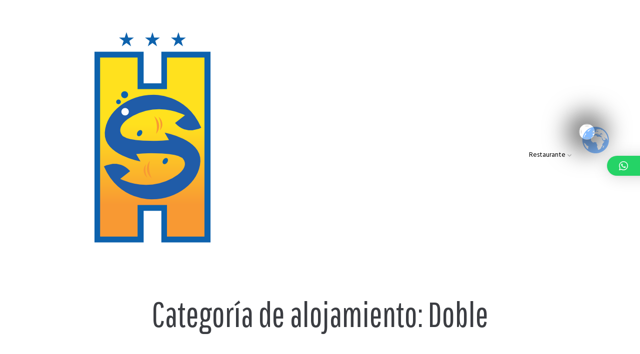

--- FILE ---
content_type: text/html; charset=UTF-8
request_url: https://hotelsantiagodemacuto.com/accommodation-category/doble/
body_size: 14932
content:
<!DOCTYPE html>
<html lang="es">
<head>
<meta charset="UTF-8">
<link rel="profile" href="http://gmpg.org/xfn/11">
<link rel="pingback" href="https://hotelsantiagodemacuto.com/xmlrpc.php">

<meta name="viewport" content="width=device-width, initial-scale=1" />
<title>Doble &#8211; Hotel Santiago de Macuto</title>
<meta name='robots' content='max-image-preview:large' />
<link rel='dns-prefetch' href='//fonts.googleapis.com' />
<link rel="alternate" type="application/rss+xml" title="Hotel Santiago de Macuto &raquo; Feed" href="https://hotelsantiagodemacuto.com/feed/" />
<link rel="alternate" type="application/rss+xml" title="Hotel Santiago de Macuto &raquo; Feed de los comentarios" href="https://hotelsantiagodemacuto.com/comments/feed/" />
<link rel="alternate" type="application/rss+xml" title="Hotel Santiago de Macuto &raquo; Doble Categoría de alojamiento Feed" href="https://hotelsantiagodemacuto.com/accommodation-category/doble/feed/" />
<style id='wp-img-auto-sizes-contain-inline-css' type='text/css'>
img:is([sizes=auto i],[sizes^="auto," i]){contain-intrinsic-size:3000px 1500px}
/*# sourceURL=wp-img-auto-sizes-contain-inline-css */
</style>
<style id='wp-emoji-styles-inline-css' type='text/css'>

	img.wp-smiley, img.emoji {
		display: inline !important;
		border: none !important;
		box-shadow: none !important;
		height: 1em !important;
		width: 1em !important;
		margin: 0 0.07em !important;
		vertical-align: -0.1em !important;
		background: none !important;
		padding: 0 !important;
	}
/*# sourceURL=wp-emoji-styles-inline-css */
</style>
<style id='classic-theme-styles-inline-css' type='text/css'>
/*! This file is auto-generated */
.wp-block-button__link{color:#fff;background-color:#32373c;border-radius:9999px;box-shadow:none;text-decoration:none;padding:calc(.667em + 2px) calc(1.333em + 2px);font-size:1.125em}.wp-block-file__button{background:#32373c;color:#fff;text-decoration:none}
/*# sourceURL=/wp-includes/css/classic-themes.min.css */
</style>
<link rel='stylesheet' id='contact-form-7-css' href='https://hotelsantiagodemacuto.com/wp-content/plugins/contact-form-7/includes/css/styles.css?ver=6.0.2' type='text/css' media='all' />
<link rel='stylesheet' id='mphb-kbwood-datepick-css-css' href='https://hotelsantiagodemacuto.com/wp-content/plugins/hotel-booking/vendors/kbwood/datepick/jquery.datepick.css?ver=4.4.1' type='text/css' media='all' />
<link rel='stylesheet' id='mphb-css' href='https://hotelsantiagodemacuto.com/wp-content/plugins/hotel-booking/assets/css/mphb.min.css?ver=4.4.1' type='text/css' media='all' />
<link rel='stylesheet' id='preloader-plus-css' href='https://hotelsantiagodemacuto.com/wp-content/plugins/preloader-plus/assets/css/preloader-plus.min.css?ver=2.2.1' type='text/css' media='all' />
<style id='preloader-plus-inline-css' type='text/css'>
.preloader-plus {background-color: #141414; }body.complete > *:not(.preloader-plus),.preloader-plus {transition-duration: 1000ms,1000ms,0s; }.preloader-plus * {color: #65615F; }.preloader-plus.complete {opacity: 0; transform:  scale(1); transition-delay: 0s,0s,1000ms; }.preloader-plus .preloader-site-title {font-weight: bold; font-size: 50px; text-transform: none; }.preloader-plus #preloader-counter {font-weight: bold; font-size: 24px; }.preloader-plus .preloader-plus-custom-content {font-weight: bold; font-size: 24px; text-transform: none; }.preloader-plus-default-icons {width: 80px; height: 80px; }.preloader-plus .preloader-custom-img {animation: preloader-fade 5000ms linear infinite; width: 600px; }.preloader-plus .prog-bar {height: 5px; background-color: #dd3333; }.preloader-plus .prog-bar-bg {height: 5px; background-color: #919191; }.preloader-plus .prog-bar-wrapper {top: 0; padding-top: 0; width: 100%; }
/*# sourceURL=preloader-plus-inline-css */
</style>
<link rel='stylesheet' id='font-awesome-css' href='https://hotelsantiagodemacuto.com/wp-content/plugins/elementor/assets/lib/font-awesome/css/font-awesome.min.css?ver=4.7.0' type='text/css' media='all' />
<link rel='stylesheet' id='woods-theme-style-css' href='https://hotelsantiagodemacuto.com/wp-content/themes/woods/style.css?ver=2.0.1' type='text/css' media='all' />
<style id='woods-theme-style-inline-css' type='text/css'>
/* #Typography */body {font-style: normal;font-weight: 300;font-size: 14px;line-height: 1.6;font-family: 'Open Sans', sans-serif;letter-spacing: 0px;text-align: left;color: #3b3d42;}h1,.h1-style {font-style: normal;font-weight: 400;font-size: 34px;line-height: 1.4;font-family: 'Pathway Gothic One', sans-serif;letter-spacing: 0px;text-align: inherit;color: #3b3d42;}h2,.h2-style {font-style: normal;font-weight: 400;font-size: 42px;line-height: 1.4;font-family: 'Pathway Gothic One', sans-serif;letter-spacing: 0px;text-align: inherit;color: #3b3d42;}h3,.h3-style {font-style: normal;font-weight: 400;font-size: 21px;line-height: 1.4;font-family: 'Pathway Gothic One', sans-serif;letter-spacing: 0px;text-align: inherit;color: #3b3d42;}h4,.h4-style {font-style: normal;font-weight: 400;font-size: 20px;line-height: 1.5;font-family: Hind, sans-serif;letter-spacing: 0px;text-align: inherit;color: #3b3d42;}h5,.h5-style {font-style: normal;font-weight: 300;font-size: 18px;line-height: 1.5;font-family: Hind, sans-serif;letter-spacing: 0px;text-align: inherit;color: #3b3d42;}h6,.h6-style {font-style: normal;font-weight: 500;font-size: 14px;line-height: 1.5;font-family: Hind, sans-serif;letter-spacing: 0px;text-align: inherit;color: #3b3d42;}@media (min-width: 1200px) {h1,.h1-style { font-size: 56px; }h2,.h2-style { font-size: 70px; }h3,.h3-style { font-size: 28px; }}a,h1 a:hover,h2 a:hover,h3 a:hover,h4 a:hover,h5 a:hover,h6 a:hover { color: #ff6600; }a:hover { color: #3b3d42; }blockquote {color: #ff6600;}/* #Header */.site-header__wrap {background-color: #ffffff;background-repeat: repeat;background-position: center top;background-attachment: scroll;;}/* ##Top Panel */.top-panel {color: #a1a2a4;background-color: #ffffff;}/* #Main Menu */.main-navigation {font-style: normal;font-weight: 400;font-size: 14px;line-height: 1.4;font-family: Hind, sans-serif;letter-spacing: 0px;}.main-navigation a,.menu-item-has-children:before {color: #a1a2a4;}.main-navigation a:hover,.main-navigation .current_page_item>a,.main-navigation .current-menu-item>a,.main-navigation .current_page_ancestor>a,.main-navigation .current-menu-ancestor>a {color: #3b3d42;}/* #Mobile Menu */.mobile-menu-toggle-button {color: #ffffff;background-color: #ff6600;}/* #Social */.social-list a {color: #a1a2a4;}.social-list a:hover {color: #ff6600;}/* #Breadcrumbs */.breadcrumbs_item {font-style: normal;font-weight: 400;font-size: 11px;line-height: 1.5;font-family: Roboto, sans-serif;letter-spacing: 0px;}.breadcrumbs_item_sep,.breadcrumbs_item_link {color: #a1a2a4;}.breadcrumbs_item_link:hover {color: #ff6600;}/* #Post navigation */.post-navigation-container i {color: #a1a2a4;}.post-navigation-container .nav-links a:hover .post-title,.post-navigation-container .nav-links a:hover .nav-text {color: #ff6600;}.post-navigation-container .nav-links a:hover i {color: #3b3d42;}/* #Pagination */.posts-list-navigation .pagination .page-numbers,.page-links > span,.page-links > a {color: #a1a2a4;}.posts-list-navigation .pagination a.page-numbers:hover,.posts-list-navigation .pagination .page-numbers.current,.page-links > a:hover,.page-links > span {color: #3b3d42;}.posts-list-navigation .pagination .next,.posts-list-navigation .pagination .prev {color: #ff6600;}.posts-list-navigation .pagination .next:hover,.posts-list-navigation .pagination .prev:hover {color: #3b3d42;}/* #Button Appearance Styles (regular scheme) */.btn,button,input[type='button'],input[type='reset'],input[type='submit'] {font-style: normal;font-weight: 900;font-size: 11px;line-height: 1;font-family: Hind, sans-serif;letter-spacing: 1px;color: #ffffff;background-color: #ff6600;}.btn:hover,button:hover,input[type='button']:hover,input[type='reset']:hover,input[type='submit']:hover,input[type='reset']:hover {color: #ffffff;background-color: rgb(255,140,38);}.btn.invert-button {color: #ffffff;}.btn.invert-button:hover {color: #ffffff;border-color: #ff6600;background-color: #ff6600;}/* #Totop Button */#toTop {padding: 10px 15px;border-radius: 30px;background-color: #ff6600;color: #ffffff;}#toTop:hover {background-color: #000066;color: #ffffff;}input,optgroup,select,textarea {font-size: 14px;}/* #Comment, Contact, Password Forms */.comment-form .submit,.wpcf7-submit,.post-password-form label + input {font-style: normal;font-weight: 900;font-size: 11px;line-height: 1;font-family: Hind, sans-serif;letter-spacing: 1px;color: #ffffff;background-color: #ff6600;}.comment-form .submit:hover,.wpcf7-submit:hover,.post-password-form label + input:hover {color: #ffffff;background-color: rgb(255,140,38);}.comment-reply-title {font-style: normal;font-weight: 400;font-size: 20px;line-height: 1.5;font-family: Hind, sans-serif;letter-spacing: 0px;color: #3b3d42;}/* Cookies consent */.comment-form-cookies-consent input[type='checkbox']:checked ~ label[for=wp-comment-cookies-consent]:before {color: #ffffff;border-color: #ff6600;background-color: #ff6600;}/* #Comment Reply Link */#cancel-comment-reply-link {color: #ff6600;}#cancel-comment-reply-link:hover {color: #3b3d42;}/* #Comment item */.comment-body .fn {font-style: normal;font-weight: 500;font-size: 14px;line-height: 1.5;font-family: Hind, sans-serif;letter-spacing: 0px;color: #3b3d42;}.comment-date__time {color: #a1a2a4;}.comment-reply-link {font-style: normal;font-weight: 900;font-size: 11px;line-height: 1;font-family: Hind, sans-serif;letter-spacing: 1px;}/* #Input Placeholders */::-webkit-input-placeholder { color: #a1a2a4; }::-moz-placeholder{ color: #a1a2a4; }:-moz-placeholder{ color: #a1a2a4; }:-ms-input-placeholder{ color: #a1a2a4; }/* #Entry Meta */.posted-on,.cat-links,.byline,.tags-links {color: #a1a2a4;}.comments-button {color: #a1a2a4;}.comments-button:hover {color: #ffffff;background-color: #ff6600;}.btn-style .post-categories a {color: #ffffff;background-color: #ff6600;}.btn-style .post-categories a:hover {color: #ffffff;background-color: rgb(255,140,38);}.sticky-label {color: #ffffff;background-color: #ff6600;}/* Posts List Item Invert */.invert-hover.has-post-thumbnail:hover,.invert-hover.has-post-thumbnail:hover .posted-on,.invert-hover.has-post-thumbnail:hover .cat-links,.invert-hover.has-post-thumbnail:hover .byline,.invert-hover.has-post-thumbnail:hover .tags-links,.invert-hover.has-post-thumbnail:hover .entry-meta,.invert-hover.has-post-thumbnail:hover a,.invert-hover.has-post-thumbnail:hover .btn-icon,.invert-item.has-post-thumbnail,.invert-item.has-post-thumbnail .posted-on,.invert-item.has-post-thumbnail .cat-links,.invert-item.has-post-thumbnail .byline,.invert-item.has-post-thumbnail .tags-links,.invert-item.has-post-thumbnail .entry-meta,.invert-item.has-post-thumbnail a,.invert-item.has-post-thumbnail .btn:hover,.invert-item.has-post-thumbnail .btn-style .post-categories a:hover,.invert,.invert .entry-title,.invert a,.invert .byline,.invert .posted-on,.invert .cat-links,.invert .tags-links {color: #ffffff;}.invert-hover.has-post-thumbnail:hover a:hover,.invert-hover.has-post-thumbnail:hover .btn-icon:hover,.invert-item.has-post-thumbnail a:hover,.invert a:hover {color: #ff6600;}.invert-hover.has-post-thumbnail .btn,.invert-item.has-post-thumbnail .comments-button,.posts-list--default.list-style-v10 .invert.default-item .comments-button{color: #ffffff;background-color: #ff6600;}.invert-hover.has-post-thumbnail .btn:hover,.invert-item.has-post-thumbnail .comments-button:hover,.posts-list--default.list-style-v10 .invert.default-item .comments-button:hover {color: #ff6600;background-color: #ffffff;}/* Default Posts List */.list-style-v8 .comments-link {color: #a1a2a4;}.list-style-v8 .comments-link:hover {color: #3b3d42;}/* Creative Posts List */.creative-item .entry-title a:hover {color: #ff6600;}.list-style-default .creative-item a,.creative-item .btn-icon {color: #a1a2a4;}.list-style-default .creative-item a:hover,.creative-item .btn-icon:hover {color: #ff6600;}.list-style-default .creative-item .btn,.list-style-default .creative-item .btn:hover,.list-style-default .creative-item .comments-button:hover {color: #ffffff;}.creative-item__title-first-letter {font-style: normal;font-weight: 400;font-family: 'Pathway Gothic One', sans-serif;color: #3b3d42;}.posts-list--creative.list-style-v10 .creative-item:before {background-color: #ff6600;box-shadow: 0px 0px 0px 8px rgba(255,102,0,0.25);}.posts-list--creative.list-style-v10 .creative-item__post-date {font-style: normal;font-weight: 400;font-size: 20px;line-height: 1.5;font-family: Hind, sans-serif;letter-spacing: 0px;color: #ff6600;}.posts-list--creative.list-style-v10 .creative-item__post-date a {color: #ff6600;}.posts-list--creative.list-style-v10 .creative-item__post-date a:hover {color: #3b3d42;}/* Creative Posts List style-v2 */.list-style-v2 .creative-item .entry-title,.list-style-v9 .creative-item .entry-title {font-style: normal;font-weight: 400;font-size: 20px;line-height: 1.5;font-family: Hind, sans-serif;letter-spacing: 0px;}/* Image Post Format */.post_format-post-format-image .post-thumbnail__link:before {color: #ffffff;background-color: #ff6600;}/* Gallery Post Format */.post_format-post-format-gallery .swiper-button-prev,.post_format-post-format-gallery .swiper-button-next {color: #a1a2a4;}.post_format-post-format-gallery .swiper-button-prev:hover,.post_format-post-format-gallery .swiper-button-next:hover {color: #3b3d42;}/* Link Post Format */.post_format-post-format-quote .post-format-quote {color: #ffffff;background-color: #ff6600;}.post_format-post-format-quote .post-format-quote:before {color: #ff6600;background-color: #ffffff;}/* Post Author */.post-author__title a {color: #ff6600;}.post-author__title a:hover {color: #3b3d42;}.invert .post-author__title a {color: #ffffff;}.invert .post-author__title a:hover {color: #ff6600;}/* Single Post */.single-post blockquote {border-color: #ff6600;}.single-post:not(.post-template-single-layout-4):not(.post-template-single-layout-7) .tags-links a:hover {color: #ffffff;border-color: #ff6600;background-color: #ff6600;}.single-header-3 .post-author .byline,.single-header-4 .post-author .byline,.single-header-5 .post-author .byline {font-style: normal;font-weight: 400;font-size: 20px;line-height: 1.5;font-family: Hind, sans-serif;letter-spacing: 0px;}.single-header-8,.single-header-10 .entry-header {background-color: #ff6600;}.single-header-8.invert a:hover,.single-header-10.invert a:hover {color: rgba(255,255,255,0.5);}.single-header-3 a.comments-button,.single-header-10 a.comments-button {border: 1px solid #ffffff;}.single-header-3 a.comments-button:hover,.single-header-10 a.comments-button:hover {color: #ff6600;background-color: #ffffff;}/* Page preloader */.page-preloader {border-top-color: #ff6600;border-right-color: #ff6600;}/* Logo */.site-logo__link,.site-logo__link:hover {color: #ff6600;}/* Page title */.page-title {font-style: normal;font-weight: 400;font-size: 42px;line-height: 1.4;font-family: 'Pathway Gothic One', sans-serif;letter-spacing: 0px;color: #3b3d42;}@media (min-width: 1200px) {.page-title { font-size: 70px; }}/* Grid Posts List */.posts-list.list-style-v3 .comments-link {border-color: #ff6600;}.posts-list.list-style-v4 .comments-link {color: #a1a2a4;}.posts-list.list-style-v4 .posts-list__item.grid-item .grid-item-wrap .comments-link:hover {color: #ffffff;background-color: #ff6600;}/* Posts List Grid Item Invert */.grid-item-wrap.invert,.grid-item-wrap.invert .posted-on,.grid-item-wrap.invert .cat-links,.grid-item-wrap.invert .byline,.grid-item-wrap.invert .tags-links,.grid-item-wrap.invert .entry-meta,.grid-item-wrap.invert a,.grid-item-wrap.invert .btn-icon,.grid-item-wrap.invert .comments-button {color: #ffffff;}/* Posts List Grid-5 Item Invert */.list-style-v5 .grid-item-wrap.invert .posted-on,.list-style-v5 .grid-item-wrap.invert .cat-links,.list-style-v5 .grid-item-wrap.invert .byline,.list-style-v5 .grid-item-wrap.invert .tags-links,.list-style-v5 .grid-item-wrap.invert .posted-on a,.list-style-v5 .grid-item-wrap.invert .cat-links a,.list-style-v5 .grid-item-wrap.invert .tags-links a,.list-style-v5 .grid-item-wrap.invert .byline a,.list-style-v5 .grid-item-wrap.invert .comments-link,.list-style-v5 .grid-item-wrap.invert .entry-title a:hover {color: #ff6600;}.list-style-v5 .grid-item-wrap.invert .posted-on a:hover,.list-style-v5 .grid-item-wrap.invert .cat-links a:hover,.list-style-v5 .grid-item-wrap.invert .tags-links a:hover,.list-style-v5 .grid-item-wrap.invert .byline a:hover,.list-style-v5 .grid-item-wrap.invert .comments-link:hover {color: #ffffff;}/* Posts List Grid-6 Item Invert */.posts-list.list-style-v6 .posts-list__item.grid-item .grid-item-wrap .cat-links a,.posts-list.list-style-v7 .posts-list__item.grid-item .grid-item-wrap .cat-links a {color: #ffffff;background-color: #ff6600;}.posts-list.list-style-v6 .posts-list__item.grid-item .grid-item-wrap .cat-links a:hover,.posts-list.list-style-v7 .posts-list__item.grid-item .grid-item-wrap .cat-links a:hover {color: #ffffff;background-color: rgb(255,140,38);}.posts-list.list-style-v9 .posts-list__item.grid-item .grid-item-wrap .entry-header .entry-title {font-weight : 300;}/* Grid 7 */.list-style-v7 .grid-item-wrap.invert .posted-on a:hover,.list-style-v7 .grid-item-wrap.invert .cat-links a:hover,.list-style-v7 .grid-item-wrap.invert .tags-links a:hover,.list-style-v7 .grid-item-wrap.invert .byline a:hover,.list-style-v7 .grid-item-wrap.invert .comments-link:hover,.list-style-v7 .grid-item-wrap.invert .entry-title a:hover,.list-style-v6 .grid-item-wrap.invert .posted-on a:hover,.list-style-v6 .grid-item-wrap.invert .cat-links a:hover,.list-style-v6 .grid-item-wrap.invert .tags-links a:hover,.list-style-v6 .grid-item-wrap.invert .byline a:hover,.list-style-v6 .grid-item-wrap.invert .comments-link:hover,.list-style-v6 .grid-item-wrap.invert .entry-title a:hover {color: #ff6600;}.list-style-v7 .grid-item-wrap.invert .posted-on,.list-style-v7 .grid-item-wrap.invert .cat-links,.list-style-v7 .grid-item-wrap.invert .byline,.list-style-v7 .grid-item-wrap.invert .tags-links,.list-style-v7 .grid-item-wrap.invert .posted-on a,.list-style-v7 .grid-item-wrap.invert .cat-links a,.list-style-v7 .grid-item-wrap.invert .tags-links a,.list-style-v7 .grid-item-wrap.invert .byline a,.list-style-v7 .grid-item-wrap.invert .comments-link,.list-style-v7 .grid-item-wrap.invert .entry-title a,.list-style-v7 .grid-item-wrap.invert .entry-content p,.list-style-v6 .grid-item-wrap.invert .posted-on,.list-style-v6 .grid-item-wrap.invert .cat-links,.list-style-v6 .grid-item-wrap.invert .byline,.list-style-v6 .grid-item-wrap.invert .tags-links,.list-style-v6 .grid-item-wrap.invert .posted-on a,.list-style-v6 .grid-item-wrap.invert .cat-links a,.list-style-v6 .grid-item-wrap.invert .tags-links a,.list-style-v6 .grid-item-wrap.invert .byline a,.list-style-v6 .grid-item-wrap.invert .comments-link,.list-style-v6 .grid-item-wrap.invert .entry-title a,.list-style-v6 .grid-item-wrap.invert .entry-content p {color: #ffffff;}.posts-list.list-style-v7 .grid-item .grid-item-wrap .entry-footer .comments-link:hover,.posts-list.list-style-v6 .grid-item .grid-item-wrap .entry-footer .comments-link:hover,.posts-list.list-style-v6 .posts-list__item.grid-item .grid-item-wrap .btn:hover,.posts-list.list-style-v7 .posts-list__item.grid-item .grid-item-wrap .btn:hover {color: #ff6600;border-color: #ff6600;}.posts-list.list-style-v10 .grid-item-inner .space-between-content .comments-link {color: #a1a2a4;}.posts-list.list-style-v10 .grid-item-inner .space-between-content .comments-link:hover {color: #ff6600;}.posts-list.list-style-v10 .posts-list__item.justify-item .justify-item-inner .entry-title a {color: #3b3d42;}.posts-list.posts-list--vertical-justify.list-style-v10 .posts-list__item.justify-item .justify-item-inner .entry-title a:hover{color: #ffffff;background-color: #ff6600;}.posts-list.list-style-v5 .posts-list__item.justify-item .justify-item-inner.invert .cat-links a:hover,.posts-list.list-style-v8 .posts-list__item.justify-item .justify-item-inner.invert .cat-links a:hover {color: #ffffff;background-color: rgb(255,140,38);}.posts-list.list-style-v5 .posts-list__item.justify-item .justify-item-inner.invert .cat-links a,.posts-list.list-style-v8 .posts-list__item.justify-item .justify-item-inner.invert .cat-links a{color: #ffffff;background-color: #ff6600;}.list-style-v8 .justify-item-inner.invert .posted-on,.list-style-v8 .justify-item-inner.invert .cat-links,.list-style-v8 .justify-item-inner.invert .byline,.list-style-v8 .justify-item-inner.invert .tags-links,.list-style-v8 .justify-item-inner.invert .posted-on a,.list-style-v8 .justify-item-inner.invert .cat-links a,.list-style-v8 .justify-item-inner.invert .tags-links a,.list-style-v8 .justify-item-inner.invert .byline a,.list-style-v8 .justify-item-inner.invert .comments-link,.list-style-v8 .justify-item-inner.invert .entry-title a,.list-style-v8 .justify-item-inner.invert .entry-content p,.list-style-v5 .justify-item-inner.invert .posted-on,.list-style-v5 .justify-item-inner.invert .cat-links,.list-style-v5 .justify-item-inner.invert .byline,.list-style-v5 .justify-item-inner.invert .tags-links,.list-style-v5 .justify-item-inner.invert .posted-on a,.list-style-v5 .justify-item-inner.invert .cat-links a,.list-style-v5 .justify-item-inner.invert .tags-links a,.list-style-v5 .justify-item-inner.invert .byline a,.list-style-v5 .justify-item-inner.invert .comments-link,.list-style-v5 .justify-item-inner.invert .entry-title a,.list-style-v5 .justify-item-inner.invert .entry-content p,.list-style-v4 .justify-item-inner.invert .posted-on:hover,.list-style-v4 .justify-item-inner.invert .cat-links,.list-style-v4 .justify-item-inner.invert .byline,.list-style-v4 .justify-item-inner.invert .tags-links,.list-style-v4 .justify-item-inner.invert .posted-on a,.list-style-v4 .justify-item-inner.invert .cat-links a,.list-style-v4 .justify-item-inner.invert .tags-links a,.list-style-v4 .justify-item-inner.invert .byline a,.list-style-v4 .justify-item-inner.invert .comments-link,.list-style-v4 .justify-item-inner.invert .entry-title a,.list-style-v4 .justify-item-inner.invert .entry-content p {color: #ffffff;}.list-style-v8 .justify-item-inner.invert .posted-on a:hover,.list-style-v8 .justify-item-inner.invert .cat-links a:hover,.list-style-v8 .justify-item-inner.invert .tags-links a:hover,.list-style-v8 .justify-item-inner.invert .byline a:hover,.list-style-v8 .justify-item-inner.invert .comments-link:hover,.list-style-v8 .justify-item-inner.invert .entry-title a:hover,.list-style-v5 .justify-item-inner.invert .posted-on a:hover,.list-style-v5 .justify-item-inner.invert .cat-links a:hover,.list-style-v5 .justify-item-inner.invert .tags-links a:hover,.list-style-v5 .justify-item-inner.invert .byline a:hover,.list-style-v5 .justify-item-inner.invert .entry-title a:hover,.list-style-v4 .justify-item-inner.invert .posted-on a,.list-style-v4 .justify-item-inner.invert .cat-links a:hover,.list-style-v4 .justify-item-inner.invert .tags-links a:hover,.list-style-v4 .justify-item-inner.invert .byline a:hover,.list-style-v4 .justify-item-inner.invert .comments-link:hover,.list-style-v4 .justify-item-inner.invert .entry-title a:hover{color: #ff6600;}.posts-list.list-style-v5 .justify-item .justify-item-wrap .entry-footer .comments-link:hover {border-color: #ff6600;}.list-style-v4 .justify-item-inner.invert .btn:hover,.list-style-v6 .justify-item-wrap.invert .btn:hover,.list-style-v8 .justify-item-inner.invert .btn:hover {color: #ffffff;}.posts-list.posts-list--vertical-justify.list-style-v5 .posts-list__item.justify-item .justify-item-wrap .entry-footer .comments-link:hover,.posts-list.posts-list--vertical-justify.list-style-v5 .posts-list__item.justify-item .justify-item-wrap .entry-footer .btn:hover {color: #ff6600;border-color: #ff6600;}/* masonry Posts List */.posts-list.list-style-v3 .comments-link {border-color: #ff6600;}.posts-list.list-style-v4 .comments-link {color: #a1a2a4;}.posts-list.list-style-v4 .posts-list__item.masonry-item .masonry-item-wrap .comments-link:hover {color: #ffffff;background-color: #ff6600;}/* Posts List masonry Item Invert */.masonry-item-wrap.invert,.masonry-item-wrap.invert .posted-on,.masonry-item-wrap.invert .cat-links,.masonry-item-wrap.invert .byline,.masonry-item-wrap.invert .tags-links,.masonry-item-wrap.invert .entry-meta,.masonry-item-wrap.invert a,.masonry-item-wrap.invert .btn-icon,.masonry-item-wrap.invert .comments-button {color: #ffffff;}/* Posts List masonry-5 Item Invert */.list-style-v5 .masonry-item-wrap.invert .posted-on,.list-style-v5 .masonry-item-wrap.invert .cat-links,.list-style-v5 .masonry-item-wrap.invert .byline,.list-style-v5 .masonry-item-wrap.invert .tags-links,.list-style-v5 .masonry-item-wrap.invert .posted-on a,.list-style-v5 .masonry-item-wrap.invert .cat-links a,.list-style-v5 .masonry-item-wrap.invert .tags-links a,.list-style-v5 .masonry-item-wrap.invert .byline a,.list-style-v5 .masonry-item-wrap.invert .comments-link,.list-style-v5 .masonry-item-wrap.invert .entry-title a:hover {color: #ff6600;}.list-style-v5 .masonry-item-wrap.invert .posted-on a:hover,.list-style-v5 .masonry-item-wrap.invert .cat-links a:hover,.list-style-v5 .masonry-item-wrap.invert .tags-links a:hover,.list-style-v5 .masonry-item-wrap.invert .byline a:hover,.list-style-v5 .masonry-item-wrap.invert .comments-link:hover {color: #ffffff;}.posts-list.list-style-v10 .masonry-item-inner .space-between-content .comments-link {color: #a1a2a4;}.posts-list.list-style-v10 .masonry-item-inner .space-between-content .comments-link:hover {color: #ff6600;}.widget_recent_entries a,.widget_recent_comments a {font-style: normal;font-weight: 500;font-size: 14px;line-height: 1.5;font-family: Hind, sans-serif;letter-spacing: 0px;color: #3b3d42;}.widget_recent_entries a:hover,.widget_recent_comments a:hover {color: #ff6600;}.widget_recent_entries .post-date,.widget_recent_comments .recentcomments {color: #a1a2a4;}.widget_recent_comments .comment-author-link a {color: #a1a2a4;}.widget_recent_comments .comment-author-link a:hover {color: #ff6600;}.widget_calendar th,.widget_calendar caption {color: #ff6600;}.widget_calendar tbody td a {color: #3b3d42;}.widget_calendar tbody td a:hover {color: #ffffff;background-color: #ff6600;}.widget_calendar tfoot td a {color: #a1a2a4;}.widget_calendar tfoot td a:hover {color: #3b3d42;}/* Preloader */.jet-smart-listing-wrap.jet-processing + div.jet-smart-listing-loading,div.wpcf7 .ajax-loader {border-top-color: #ff6600;border-right-color: #ff6600;}/*--------------------------------------------------------------## Ecwid Plugin Styles--------------------------------------------------------------*//* Product Title, Product Price amount */html#ecwid_html body#ecwid_body .ec-size .ec-wrapper .ec-store .grid-product__title-inner,html#ecwid_html body#ecwid_body .ec-size .ec-wrapper .ec-store .grid__products .grid-product__image ~ .grid-product__price .grid-product__price-amount,html#ecwid_html body#ecwid_body .ec-size .ec-wrapper .ec-store .grid__products .grid-product__image ~ .grid-product__title .grid-product__price-amount,html#ecwid_html body#ecwid_body .ec-size .ec-store .grid__products--medium-items.grid__products--layout-center .grid-product__price-compare,html#ecwid_html body#ecwid_body .ec-size .ec-store .grid__products--medium-items .grid-product__details,html#ecwid_html body#ecwid_body .ec-size .ec-store .grid__products--medium-items .grid-product__sku,html#ecwid_html body#ecwid_body .ec-size .ec-store .grid__products--medium-items .grid-product__sku-hover,html#ecwid_html body#ecwid_body .ec-size .ec-store .grid__products--medium-items .grid-product__tax,html#ecwid_html body#ecwid_body .ec-size .ec-wrapper .ec-store .form__msg,html#ecwid_html body#ecwid_body .ec-size.ec-size--l .ec-wrapper .ec-store h1,html#ecwid_html body#ecwid_body.page .ec-size .ec-wrapper .ec-store .product-details__product-title,html#ecwid_html body#ecwid_body.page .ec-size .ec-wrapper .ec-store .product-details__product-price,html#ecwid_html body#ecwid_body .ec-size .ec-wrapper .ec-store .product-details-module__title,html#ecwid_html body#ecwid_body .ec-size .ec-wrapper .ec-store .ec-cart-summary__row--total .ec-cart-summary__title,html#ecwid_html body#ecwid_body .ec-size .ec-wrapper .ec-store .ec-cart-summary__row--total .ec-cart-summary__price,html#ecwid_html body#ecwid_body .ec-size .ec-wrapper .ec-store .grid__categories * {font-style: normal;font-weight: 500;line-height: 1.5;font-family: Hind, sans-serif;letter-spacing: 0px;}html#ecwid_html body#ecwid_body .ecwid .ec-size .ec-wrapper .ec-store .product-details__product-description {font-style: normal;font-weight: 300;font-size: 14px;line-height: 1.6;font-family: 'Open Sans', sans-serif;letter-spacing: 0px;text-align: left;color: #3b3d42;}html#ecwid_html body#ecwid_body .ec-size .ec-wrapper .ec-store .grid-product__title-inner,html#ecwid_html body#ecwid_body .ec-size .ec-wrapper .ec-store .grid__products .grid-product__image ~ .grid-product__price .grid-product__price-amount,html#ecwid_html body#ecwid_body .ec-size .ec-wrapper .ec-store .grid__products .grid-product__image ~ .grid-product__title .grid-product__price-amount,html#ecwid_html body#ecwid_body .ec-size .ec-store .grid__products--medium-items.grid__products--layout-center .grid-product__price-compare,html#ecwid_html body#ecwid_body .ec-size .ec-store .grid__products--medium-items .grid-product__details,html#ecwid_html body#ecwid_body .ec-size .ec-store .grid__products--medium-items .grid-product__sku,html#ecwid_html body#ecwid_body .ec-size .ec-store .grid__products--medium-items .grid-product__sku-hover,html#ecwid_html body#ecwid_body .ec-size .ec-store .grid__products--medium-items .grid-product__tax,html#ecwid_html body#ecwid_body .ec-size .ec-wrapper .ec-store .product-details-module__title,html#ecwid_html body#ecwid_body.page .ec-size .ec-wrapper .ec-store .product-details__product-price,html#ecwid_html body#ecwid_body.page .ec-size .ec-wrapper .ec-store .product-details__product-title,html#ecwid_html body#ecwid_body .ec-size .ec-wrapper .ec-store .form-control__text,html#ecwid_html body#ecwid_body .ec-size .ec-wrapper .ec-store .form-control__textarea,html#ecwid_html body#ecwid_body .ec-size .ec-wrapper .ec-store .ec-link,html#ecwid_html body#ecwid_body .ec-size .ec-wrapper .ec-store .ec-link:visited,html#ecwid_html body#ecwid_body .ec-size .ec-wrapper .ec-store input[type="radio"].form-control__radio:checked+.form-control__radio-view::after {color: #ff6600;}html#ecwid_html body#ecwid_body .ec-size .ec-wrapper .ec-store .ec-link:hover {color: #3b3d42;}/* Product Title, Price small state */html#ecwid_html body#ecwid_body .ec-size .ec-wrapper .ec-store .grid__products--small-items .grid-product__title-inner,html#ecwid_html body#ecwid_body .ec-size .ec-wrapper .ec-store .grid__products--small-items .grid-product__price-hover .grid-product__price-amount,html#ecwid_html body#ecwid_body .ec-size .ec-wrapper .ec-store .grid__products--small-items .grid-product__image ~ .grid-product__price .grid-product__price-amount,html#ecwid_html body#ecwid_body .ec-size .ec-wrapper .ec-store .grid__products--small-items .grid-product__image ~ .grid-product__title .grid-product__price-amount,html#ecwid_html body#ecwid_body .ec-size .ec-wrapper .ec-store .grid__products--small-items.grid__products--layout-center .grid-product__price-compare,html#ecwid_html body#ecwid_body .ec-size .ec-wrapper .ec-store .grid__products--small-items .grid-product__details,html#ecwid_html body#ecwid_body .ec-size .ec-wrapper .ec-store .grid__products--small-items .grid-product__sku,html#ecwid_html body#ecwid_body .ec-size .ec-wrapper .ec-store .grid__products--small-items .grid-product__sku-hover,html#ecwid_html body#ecwid_body .ec-size .ec-wrapper .ec-store .grid__products--small-items .grid-product__tax {font-size: 12px;}/* Product Title, Price medium state */html#ecwid_html body#ecwid_body .ec-size .ec-wrapper .ec-store .grid__products--medium-items .grid-product__title-inner,html#ecwid_html body#ecwid_body .ec-size .ec-wrapper .ec-store .grid__products--medium-items .grid-product__price-hover .grid-product__price-amount,html#ecwid_html body#ecwid_body .ec-size .ec-wrapper .ec-store .grid__products--medium-items .grid-product__image ~ .grid-product__price .grid-product__price-amount,html#ecwid_html body#ecwid_body .ec-size .ec-wrapper .ec-store .grid__products--medium-items .grid-product__image ~ .grid-product__title .grid-product__price-amount,html#ecwid_html body#ecwid_body .ec-size .ec-wrapper .ec-store .grid__products--medium-items.grid__products--layout-center .grid-product__price-compare,html#ecwid_html body#ecwid_body .ec-size .ec-wrapper .ec-store .grid__products--medium-items .grid-product__details,html#ecwid_html body#ecwid_body .ec-size .ec-wrapper .ec-store .grid__products--medium-items .grid-product__sku,html#ecwid_html body#ecwid_body .ec-size .ec-wrapper .ec-store .grid__products--medium-items .grid-product__sku-hover,html#ecwid_html body#ecwid_body .ec-size .ec-wrapper .ec-store .grid__products--medium-items .grid-product__tax {font-size: 14px;}/* Product Title, Price large state */html#ecwid_html body#ecwid_body .ec-size .ec-wrapper .ec-store .grid__products--large-items .grid-product__title-inner,html#ecwid_html body#ecwid_body .ec-size .ec-wrapper .ec-store .grid__products--large-items .grid-product__price-hover .grid-product__price-amount,html#ecwid_html body#ecwid_body .ec-size .ec-wrapper .ec-store .grid__products--large-items .grid-product__image ~ .grid-product__price .grid-product__price-amount,html#ecwid_html body#ecwid_body .ec-size .ec-wrapper .ec-store .grid__products--large-items .grid-product__image ~ .grid-product__title .grid-product__price-amount,html#ecwid_html body#ecwid_body .ec-size .ec-wrapper .ec-store .grid__products--large-items.grid__products--layout-center .grid-product__price-compare,html#ecwid_html body#ecwid_body .ec-size .ec-wrapper .ec-store .grid__products--large-items .grid-product__details,html#ecwid_html body#ecwid_body .ec-size .ec-wrapper .ec-store .grid__products--large-items .grid-product__sku,html#ecwid_html body#ecwid_body .ec-size .ec-wrapper .ec-store .grid__products--large-items .grid-product__sku-hover,html#ecwid_html body#ecwid_body .ec-size .ec-wrapper .ec-store .grid__products--large-items .grid-product__tax {font-size: 17px;}/* Product Add To Cart button */html#ecwid_html body#ecwid_body .ec-size .ec-wrapper .ec-store button {font-style: normal;font-weight: 900;line-height: 1;font-family: Hind, sans-serif;letter-spacing: 1px;}/* Product Add To Cart button normal state */html#ecwid_html body#ecwid_body .ec-size .ec-wrapper .ec-store .form-control--secondary .form-control__button,html#ecwid_html body#ecwid_body .ec-size .ec-wrapper .ec-store .form-control--primary .form-control__button {border-color: #ff6600;background-color: transparent;color: #ff6600;}/* Product Add To Cart button hover state, Product Category active state */html#ecwid_html body#ecwid_body .ec-size .ec-wrapper .ec-store .form-control--secondary .form-control__button:hover,html#ecwid_html body#ecwid_body .ec-size .ec-wrapper .ec-store .form-control--primary .form-control__button:hover,html#ecwid_html body#ecwid_body .horizontal-menu-container.horizontal-desktop .horizontal-menu-item.horizontal-menu-item--active>a {border-color: #ff6600;background-color: #ff6600;color: #ffffff;}/* Black Product Add To Cart button normal state */html#ecwid_html body#ecwid_body .ec-size .ec-wrapper .ec-store .grid__products--appearance-hover .grid-product--dark .form-control--secondary .form-control__button {border-color: #ff6600;background-color: #ff6600;color: #ffffff;}/* Black Product Add To Cart button normal state */html#ecwid_html body#ecwid_body .ec-size .ec-wrapper .ec-store .grid__products--appearance-hover .grid-product--dark .form-control--secondary .form-control__button:hover {border-color: #ffffff;background-color: #ffffff;color: #ff6600;}/* Product Add To Cart button small label */html#ecwid_html body#ecwid_body .ec-size.ec-size--l .ec-wrapper .ec-store .form-control .form-control__button {font-size: 10px;}/* Product Add To Cart button medium label */html#ecwid_html body#ecwid_body .ec-size.ec-size--l .ec-wrapper .ec-store .form-control--small .form-control__button {font-size: 11px;}/* Product Add To Cart button large label */html#ecwid_html body#ecwid_body .ec-size.ec-size--l .ec-wrapper .ec-store .form-control--medium .form-control__button {font-size: 14px;}/* Mini Cart icon styles */html#ecwid_html body#ecwid_body .ec-minicart__body .ec-minicart__icon .icon-default path[stroke],html#ecwid_html body#ecwid_body .ec-minicart__body .ec-minicart__icon .icon-default circle[stroke] {stroke: #ff6600;}html#ecwid_html body#ecwid_body .ec-minicart:hover .ec-minicart__body .ec-minicart__icon .icon-default path[stroke],html#ecwid_html body#ecwid_body .ec-minicart:hover .ec-minicart__body .ec-minicart__icon .icon-default circle[stroke] {stroke: #3b3d42;}[class*='mphb'] {font-weight: 400;font-size: 15px;font-style: normal;line-height: 1.4;font-family: Lato, sans-serif;letter-spacing: 0px;text-transform: none;text-align: inherit;color: #7d7d7d;}[class*='mphb'] a {color: #000000;}[class*='mphb'] a:hover {color: #ff6600;}.mphb-room-type-title,.mphb-recommendation-title,.mphb-room-rate-chooser-title,.mphb-services-details-title,.mphb-price-breakdown-title,.mphb-room-number,.mphb-customer-details-title,.mphb-service-title {font-weight: 400;font-size: 30px;font-style: normal;line-height: 1.1;font-family: Pathway Gothic One, sans-serif;letter-spacing: -0.6px;text-transform: uppercase;text-align: inherit;color: #000000;}/***********Button.css***********/.mphb-book-button,.mphb-recommendation-reserve-button,.mphb-confirm-reservation {color: #ffffff;background: #ff6600;}.mphb-book-button:hover,.mphb_sc_checkout-submit-wrapper .button:hover,.mphb-recommendation-reserve-button:hover,.mphb-confirm-reservation:hover {color: #ffffff;background: #162541;}.datepick {background-color: #ffffff;color: #000000;}.datepick-nav {background: #162541;}.datepick .datepick-nav .datepick-cmd-today {font-weight: 400;font-family: Pathway Gothic One, sans-serif;color: #ffffff;text-transform: uppercase;}.datepick .datepick-nav .datepick-cmd-today:hover {color: #ff6600;}.datepick-cmd:hover {background: #162541;}.datepick-cmd-prev:before,.datepick-cmd-next:before {color: #ffffff;}.datepick-cmd-prev:hover:before,.datepick-cmd-next:hover:before {color: #ff6600;}.datepick-month-header {background: #f5f5f5;font-family: Lato, sans-serif;font-weight: 400;letter-spacing: 0px;color: #7d7d7d;}.datepick-month-header select {font-family: Lato, sans-serif;font-weight: 400;color: #7d7d7d;}.mphb-calendar .datepick .datepick-month:first-child,.datepick-popup .datepick .datepick-month:first-child {border-right: 2px solid #f5f5f5;}.datepick-month th,.datepick-month td,.datepick-month a {background-color: #ffffff;color: #7d7d7d;}.datepick-month td .datepick-weekend,.mphb-calendar .datepick-month td .mphb-past-date,.mphb-datepick-popup .datepick-month td .mphb-past-date,.mphb-datepick-popup .datepick-month td .datepick-weekend {background-color: #ffffff;color: #7d7d7d;}.mphb-calendar .datepick .datepick-month table tbody > tr > td {border-right: 1px solid #ffffff;border-top: 1px solid #ffffff;}.mphb-calendar .datepick .datepick-month table td span.mphb-booked-date,.datepick-popup .datepick .datepick-month table td span.mphb-booked-date,.mphb-calendar .datepick-month td .mphb-booked-date.mphb-date-check-in.mphb-date-check-out {background-color: #476aaa;color: #ffffff;}.datepick-popup .datepick-month th,.datepick-month th a,.mphb-calendar .datepick-month th,.mphb-calendar .datepick-month td .mphb-available-date {background: #ffffff;color: #7d7d7d;}.datepick .datepick-month table td span.datepick-today,.datepick-popup .datepick .datepick-month .datepick-today{background-color: #162541;color: #ffffff;}.mphb-datepick-popup .datepick-month td a.datepick-highlight,.mphb-datepick-popup .datepick-month td a.datepick-selected,.mphb-datepick-popup .datepick-month td a:hover {background-color: #162541;color: #ffffff;}.datepick-ctrl,body.single-mphb_room_type .comment-meta,body.single-mphb_room_type .comment-meta .fn{font-style: normal;font-weight: 400;font-size: 15px;line-height: 1.4;font-family: Lato, sans-serif;letter-spacing: 0px;background: #ffffff;}body.single-mphb_room_type .comment-meta .fn {color: #000000;font-weight: bold;}.datepick-ctrl > a {color: #000000;}.datepick-ctrl > a.datepick-cmd:hover {color: #ff6600;}.mphb-calendar .datepick-month td .mphb-booked-date.mphb-date-check-in {background: linear-gradient(to bottom right,#162541 0,#162541 50%,#476aaa 50%,#476aaa 100%);}.mphb-calendar .datepick-month td .mphb-available-date.mphb-date-check-out {background: linear-gradient(to bottom right,#476aaa 0,#476aaa 50%,#162541 50%,#162541 100%);color: #ffffff;}.mphb-booking-form {background-color: #476aaa;}.mphb-booking-form p > label {font-family: Lato, sans-serif;font-size: 12px;font-weight: 900;line-height: 1.667;letter-spacing: 0.96px;text-transform: uppercase;color: #ffffff;}body.single-mphb_room_type .comment-reply-link {font-family: Lato, sans-serif;font-size: 12px;font-weight: 900;line-height: 1.667;letter-spacing: 0.96px;text-transform: uppercase;color: #000000;}.mphb-booking-form p > input,.mphb-booking-form p > select {background-color: #ffffff;color: #000000;font-family: Lato, sans-serif;}.mphb-reserve-btn-wrapper > .mphb-reserve-btn.button {border: 2px solid #162541;background-color: #162541;color: #ffffff;font-family: Lato, sans-serif;}.mphb-reserve-btn-wrapper > .mphb-reserve-btn.button:hover {background: #476aaa;}[class*='mphb'] .entry-title {font-weight: 400;font-size: 70px;font-style: normal;line-height: 1.1;font-family: Pathway Gothic One, sans-serif;letter-spacing: -1.4px;text-transform: uppercase;text-align: inherit;color: #000000;}.mphb-details-title,.mphb-calendar-title,.mphb-reservation-form-title,.mphb-room-type-details-title,.mphb-booking-details-title,body.single-mphb_room_type .comments-title {font-weight: 400;font-size: 30px;font-style: normal;line-height: 1.1;font-family: Pathway Gothic One, sans-serif;letter-spacing: -0.6px;text-transform: uppercase;text-align: inherit;color: #000000;}.mphb-single-room-type-attributes .mphb-attribute-title,.mphb-price-wrapper strong,.mphb-price-wrapper .mphb-price.mphb-price-free {font-family: Lato, sans-serif;font-style: normal;font-weight: 900;font-size: 12px;line-height: 1.667;letter-spacing: 0.96px;text-transform: uppercase;color: #616161;}.mphb-price-wrapper .mphb-price.mphb-price-free {color: #000000;}.mphb-loop-room-type-attributes li:before,.mphb-room-type-title ~ ul li:before {background: #7d7d7d;}.mphb-regular-price strong {font-family: Lato, sans-serif;font-style: normal;font-weight: 400;font-size: 15px;line-height: 1.4;color: #7d7d7d;}.mphb-price-wrapper .mphb-price,.mphb-regular-price .mphb-price,.mphb-total-price .mphb-price,.mphb-recommendation-total .mphb-price{font-family: Old Standard TT, serif;font-style: normal;font-weight: 400;color: #000000;}.mphb-price-wrapper .mphb-currency,.mphb-regular-price .mphb-currency,.mphb-total-price .mphb-currency,.mphb-recommendation-total .mphb-currency {font-family: Old Standard TT, serif;font-style: normal;font-weight: 400;font-size: 15px;line-height: 1.2667;}/*price period*/.mphb-regular-price .mphb-price-period,.mphb-single-room-sidebar .mphb-price-period {font-family: Old Standard TT, serif;font-style: normal;font-weight: 400;font-size: 15px;line-height: 1.2667;}body.single-mphb_room_type .navigation.post-navigation .nav-text,body.single-mphb_room_type .comment-body .reply{font-family: Lato, sans-serif;font-style: normal;font-weight: 900;font-size: 12px;line-height: 1.667;letter-spacing: 0.96px;color: #616161;}body.single-mphb_room_type .navigation.post-navigation .post-title {font-family: Lato, sans-serif;font-style: normal;color: #000000;}body.single-mphb_room_type .navigation.post-navigation .nav-links a:hover i,body.single-mphb_room_type .navigation.post-navigation .nav-links a:hover .nav-text {color: #162541;}body.single-mphb_room_type .comment-form input[type='text'],body.single-mphb_room_type .comment-form textarea {background-color: #f5f5f5;font-family: Lato, sans-serif;font-style: normal;font-weight: 900;font-size: 12px;line-height: 1.667;letter-spacing: 0.96px;text-transform: uppercase;}body.single-mphb_room_type .comment-form-cookies-consent label[for=wp-comment-cookies-consent]:before,.mphb_checkout-services-list label em:before {background: #f5f5f5;}body.single-mphb_room_type .comment-form-cookies-consent input[type='checkbox']:checked ~ label[for=wp-comment-cookies-consent]:before,.mphb_checkout-services-list label input:checked + em:before {color: #7d7d7d;background: #f5f5f5;}body.single-mphb_room_type .comment-form .submit,.mphb_sc_checkout-submit-wrapper .button,.mphb-book-button,.mphb-recommendation .mphb-recommendation-reserve-button,.mphb_sc_search_results-wrapper .mphb-confirm-reservation {color: #ffffff;background: #ff6600;font-family: Lato, sans-serif;font-style: normal;font-weight: 900;text-transform: uppercase;}body.single-mphb_room_type .comment-form .submit:hover,.mphb_sc_checkout-submit-wrapper .button:hover,.mphb-book-button:hover {background: #162541;}.mphb-room-details .mphb-room-type-title span,.mphb-room-details .mphb-guests-number span,.mphb-room-details .mphb-check-in-date span,.mphb-room-details .mphb-check-out-date span,.mphb-booking-details.mphb-checkout-section.mphb-room-type-title span,.mphb-booking-details.mphb-checkout-section .mphb-guests-number span,.mphb-booking-details.mphb-checkout-section .mphb-check-in-date span,.mphb-booking-details.mphb-checkout-section .mphb-check-out-date span,article.mphb_room_service .entry-content h6{font-family: Lato, sans-serif;font-style: normal;font-weight: 900;font-size: 12px;line-height: 1.667;letter-spacing: 0.96px;color: #616161;display: uppercase;}.mphb_sc_checkout-wrapper .mphb-room-details > p,#mphb-customer-details > p {background: #f5f5f5;}.mphb-checkout-section p > label {font-family: Lato, sans-serif;font-style: normal;font-weight: 400;color: #7d7d7d;}.mphb-checkout-section p > input,.mphb-checkout-section p > select,.mphb-checkout-section p > textarea {background: #ffffff;font-family: Lato, sans-serif;font-style: normal;font-weight: 900;font-size: 12px;line-height: 1.667;letter-spacing: 0.96px;text-transform: uppercase;}.mphb-price-breakdown tbody tr > th {font-family: Lato, sans-serif;font-style: normal;font-weight: 400;font-size: 15px;line-height: 1.4;color: #7d7d7d;}.mphb-price-breakdown-accommodation.mphb-price-breakdown-expand,.mphb-price-breakdown-total th:first-child {font-family: Lato, sans-serif;font-style: normal;font-weight: 900;font-size: 12px;line-height: 1.667;letter-spacing: 0.96px;text-transform: uppercase;color: #616161;}.mphb-reserve-rooms-details .mphb-room-type-title a,{font-weight: 400;font-size: 15px;font-style: normal;line-height: 1.4;font-family: Lato, sans-serif;letter-spacing: 0px;text-transform: none;}.mphb-rate-chooser strong {font-family: Lato, sans-serif;font-style: normal;font-weight: 900;font-size: 12px;line-height: 1.667;letter-spacing: 0.96px;text-transform: uppercase;color: #616161;}.mphb_sc_checkout-wrapper .mphb-room-details > p,.mphb-room-details .mphb-price-breakdown tbody tr,.mphb-booking-details .mphb-price-breakdown tbody tr,.mphb-booking-details .mphb-price-breakdown tfoot tr,.mphb-room-details .mphb-price-breakdown tbody tr:first-child,.mphb-booking-details .mphb-price-breakdown tbody tr:first-child,.mphb-recommendation-details-list li .mphb-recommendation-item {background-color: #f5f5f5;border-bottom-color: #7d7d7d;}.mphb-price-breakdown tbody tr {background-color: #f5f5f5;border-bottom: 2px solid #ffffff;}.mphb-price-breakdown tfoot tr {background: #f5f5f5;}.mphb-room-rate-variant input:checked + strong:after {background: #7d7d7d;}.short-single-room .mphb-book-button {color: #000000;border: 2px solid #000000;}.short-single-room .mphb-book-button:hover {color: #ff6600;border: 2px solid #ff6600;}.mphb-flexslider ul.flex-direction-nav a:hover {color: #ffffff;background: #000000;}[class*='mphb'] .btn {color: #ffffff; }[class*='mphb'] .btn:hover {color: #ffffff;}
/*# sourceURL=woods-theme-style-inline-css */
</style>
<link rel='stylesheet' id='woods-theme-main-style-css' href='https://hotelsantiagodemacuto.com/wp-content/themes/woods/theme.css?ver=2.0.1' type='text/css' media='all' />
<link rel='stylesheet' id='blog-layouts-module-css' href='https://hotelsantiagodemacuto.com/wp-content/themes/woods/inc/modules/blog-layouts/assets/css/blog-layouts-module.css?ver=2.0.1' type='text/css' media='all' />
<link rel='stylesheet' id='cx-google-fonts-woods-css' href='//fonts.googleapis.com/css?family=Lato%3A900%7CPathway+Gothic+One%3A400%7COld+Standard+TT%3A400%7COpen+Sans%3A300%7CHind%3A400%2C300%2C500%2C900%7CMontserrat%3A700%7CRoboto%3A400&#038;subset=latin&#038;ver=6.9' type='text/css' media='all' />
<link rel='stylesheet' id='qlwapp-css' href='https://hotelsantiagodemacuto.com/wp-content/plugins/wp-whatsapp-chat/build/frontend/css/style.css?ver=7.5.0' type='text/css' media='all' />
<script type="text/javascript" src="https://hotelsantiagodemacuto.com/wp-includes/js/jquery/jquery.min.js?ver=3.7.1" id="jquery-core-js"></script>
<script type="text/javascript" src="https://hotelsantiagodemacuto.com/wp-includes/js/jquery/jquery-migrate.min.js?ver=3.4.1" id="jquery-migrate-js"></script>
<script type="text/javascript" id="preloader-plus-js-extra">
/* <![CDATA[ */
var preloader_plus = {"animation_delay":"500","animation_duration":"1000"};
//# sourceURL=preloader-plus-js-extra
/* ]]> */
</script>
<script type="text/javascript" src="https://hotelsantiagodemacuto.com/wp-content/plugins/preloader-plus//assets/js/preloader-plus.min.js?ver=2.2.1" id="preloader-plus-js"></script>
<link rel="https://api.w.org/" href="https://hotelsantiagodemacuto.com/wp-json/" /><link rel="alternate" title="JSON" type="application/json" href="https://hotelsantiagodemacuto.com/wp-json/wp/v2/mphb_room_type_category/26" /><link rel="EditURI" type="application/rsd+xml" title="RSD" href="https://hotelsantiagodemacuto.com/xmlrpc.php?rsd" />
<meta name="generator" content="WordPress 6.9" />
<meta name="generator" content="Elementor 3.26.4; features: additional_custom_breakpoints; settings: css_print_method-internal, google_font-enabled, font_display-auto">
<style type="text/css">.recentcomments a{display:inline !important;padding:0 !important;margin:0 !important;}</style>			<style>
				.e-con.e-parent:nth-of-type(n+4):not(.e-lazyloaded):not(.e-no-lazyload),
				.e-con.e-parent:nth-of-type(n+4):not(.e-lazyloaded):not(.e-no-lazyload) * {
					background-image: none !important;
				}
				@media screen and (max-height: 1024px) {
					.e-con.e-parent:nth-of-type(n+3):not(.e-lazyloaded):not(.e-no-lazyload),
					.e-con.e-parent:nth-of-type(n+3):not(.e-lazyloaded):not(.e-no-lazyload) * {
						background-image: none !important;
					}
				}
				@media screen and (max-height: 640px) {
					.e-con.e-parent:nth-of-type(n+2):not(.e-lazyloaded):not(.e-no-lazyload),
					.e-con.e-parent:nth-of-type(n+2):not(.e-lazyloaded):not(.e-no-lazyload) * {
						background-image: none !important;
					}
				}
			</style>
			<link rel="icon" href="https://hotelsantiagodemacuto.com/wp-content/uploads/2022/09/cropped-cropped-MicrosoftTeams-image-3-32x32.png" sizes="32x32" />
<link rel="icon" href="https://hotelsantiagodemacuto.com/wp-content/uploads/2022/09/cropped-cropped-MicrosoftTeams-image-3-192x192.png" sizes="192x192" />
<link rel="apple-touch-icon" href="https://hotelsantiagodemacuto.com/wp-content/uploads/2022/09/cropped-cropped-MicrosoftTeams-image-3-180x180.png" />
<meta name="msapplication-TileImage" content="https://hotelsantiagodemacuto.com/wp-content/uploads/2022/09/cropped-cropped-MicrosoftTeams-image-3-270x270.png" />
		<style type="text/css" id="wp-custom-css">
			.cool{
	color:#F48A21;
};


/***** Contact Form *****/
.coool{
	background: #F48A21 !important;
	color:#fff !important;
}
.coool:hover{
	background: #205ca8 !important;
	color:#fff !important;
} 
/** HYPERVINCULOS ****/

.dds:hover{
color:#F48A21 !important;
}

#mphb-calendar-2024, 
#mphb-calendar-1244, 
#booking-form-1244, 
#mphb-calendar-2028 
#mphb-calendar-2024, 
#mphb-calendar-1255, 
#mphb-calendar-2041, 
#mphb-calendar-1221, 
#mphb-calendar-1247, 
#mphb-calendar-2037, 
#mphb-calendar-2033, 
#mphb-calendar-2028{
	display:none !important;
}
.mphb-calendar-title, .mphb-reservation-form-title, .mphb-reservation-form-title, #booking-form-1255, .mphb-reservation-form-title, #booking-form-1221, .mphb-reservation-form-title, #booking-form-1247, .mphb-to-book-btn-wrapper, .mphb-to-book-btn-wrapper{
	display:none !important;
}		</style>
					<style>
				:root {
				--qlwapp-scheme-font-family:inherit;--qlwapp-scheme-font-size:18px;--qlwapp-scheme-icon-size:60px;--qlwapp-scheme-icon-font-size:24px;--qlwapp-scheme-box-message-word-break:break-all;				}
			</style>
			<style id='global-styles-inline-css' type='text/css'>
:root{--wp--preset--aspect-ratio--square: 1;--wp--preset--aspect-ratio--4-3: 4/3;--wp--preset--aspect-ratio--3-4: 3/4;--wp--preset--aspect-ratio--3-2: 3/2;--wp--preset--aspect-ratio--2-3: 2/3;--wp--preset--aspect-ratio--16-9: 16/9;--wp--preset--aspect-ratio--9-16: 9/16;--wp--preset--color--black: #000000;--wp--preset--color--cyan-bluish-gray: #abb8c3;--wp--preset--color--white: #ffffff;--wp--preset--color--pale-pink: #f78da7;--wp--preset--color--vivid-red: #cf2e2e;--wp--preset--color--luminous-vivid-orange: #ff6900;--wp--preset--color--luminous-vivid-amber: #fcb900;--wp--preset--color--light-green-cyan: #7bdcb5;--wp--preset--color--vivid-green-cyan: #00d084;--wp--preset--color--pale-cyan-blue: #8ed1fc;--wp--preset--color--vivid-cyan-blue: #0693e3;--wp--preset--color--vivid-purple: #9b51e0;--wp--preset--gradient--vivid-cyan-blue-to-vivid-purple: linear-gradient(135deg,rgb(6,147,227) 0%,rgb(155,81,224) 100%);--wp--preset--gradient--light-green-cyan-to-vivid-green-cyan: linear-gradient(135deg,rgb(122,220,180) 0%,rgb(0,208,130) 100%);--wp--preset--gradient--luminous-vivid-amber-to-luminous-vivid-orange: linear-gradient(135deg,rgb(252,185,0) 0%,rgb(255,105,0) 100%);--wp--preset--gradient--luminous-vivid-orange-to-vivid-red: linear-gradient(135deg,rgb(255,105,0) 0%,rgb(207,46,46) 100%);--wp--preset--gradient--very-light-gray-to-cyan-bluish-gray: linear-gradient(135deg,rgb(238,238,238) 0%,rgb(169,184,195) 100%);--wp--preset--gradient--cool-to-warm-spectrum: linear-gradient(135deg,rgb(74,234,220) 0%,rgb(151,120,209) 20%,rgb(207,42,186) 40%,rgb(238,44,130) 60%,rgb(251,105,98) 80%,rgb(254,248,76) 100%);--wp--preset--gradient--blush-light-purple: linear-gradient(135deg,rgb(255,206,236) 0%,rgb(152,150,240) 100%);--wp--preset--gradient--blush-bordeaux: linear-gradient(135deg,rgb(254,205,165) 0%,rgb(254,45,45) 50%,rgb(107,0,62) 100%);--wp--preset--gradient--luminous-dusk: linear-gradient(135deg,rgb(255,203,112) 0%,rgb(199,81,192) 50%,rgb(65,88,208) 100%);--wp--preset--gradient--pale-ocean: linear-gradient(135deg,rgb(255,245,203) 0%,rgb(182,227,212) 50%,rgb(51,167,181) 100%);--wp--preset--gradient--electric-grass: linear-gradient(135deg,rgb(202,248,128) 0%,rgb(113,206,126) 100%);--wp--preset--gradient--midnight: linear-gradient(135deg,rgb(2,3,129) 0%,rgb(40,116,252) 100%);--wp--preset--font-size--small: 13px;--wp--preset--font-size--medium: 20px;--wp--preset--font-size--large: 36px;--wp--preset--font-size--x-large: 42px;--wp--preset--spacing--20: 0.44rem;--wp--preset--spacing--30: 0.67rem;--wp--preset--spacing--40: 1rem;--wp--preset--spacing--50: 1.5rem;--wp--preset--spacing--60: 2.25rem;--wp--preset--spacing--70: 3.38rem;--wp--preset--spacing--80: 5.06rem;--wp--preset--shadow--natural: 6px 6px 9px rgba(0, 0, 0, 0.2);--wp--preset--shadow--deep: 12px 12px 50px rgba(0, 0, 0, 0.4);--wp--preset--shadow--sharp: 6px 6px 0px rgba(0, 0, 0, 0.2);--wp--preset--shadow--outlined: 6px 6px 0px -3px rgb(255, 255, 255), 6px 6px rgb(0, 0, 0);--wp--preset--shadow--crisp: 6px 6px 0px rgb(0, 0, 0);}:where(.is-layout-flex){gap: 0.5em;}:where(.is-layout-grid){gap: 0.5em;}body .is-layout-flex{display: flex;}.is-layout-flex{flex-wrap: wrap;align-items: center;}.is-layout-flex > :is(*, div){margin: 0;}body .is-layout-grid{display: grid;}.is-layout-grid > :is(*, div){margin: 0;}:where(.wp-block-columns.is-layout-flex){gap: 2em;}:where(.wp-block-columns.is-layout-grid){gap: 2em;}:where(.wp-block-post-template.is-layout-flex){gap: 1.25em;}:where(.wp-block-post-template.is-layout-grid){gap: 1.25em;}.has-black-color{color: var(--wp--preset--color--black) !important;}.has-cyan-bluish-gray-color{color: var(--wp--preset--color--cyan-bluish-gray) !important;}.has-white-color{color: var(--wp--preset--color--white) !important;}.has-pale-pink-color{color: var(--wp--preset--color--pale-pink) !important;}.has-vivid-red-color{color: var(--wp--preset--color--vivid-red) !important;}.has-luminous-vivid-orange-color{color: var(--wp--preset--color--luminous-vivid-orange) !important;}.has-luminous-vivid-amber-color{color: var(--wp--preset--color--luminous-vivid-amber) !important;}.has-light-green-cyan-color{color: var(--wp--preset--color--light-green-cyan) !important;}.has-vivid-green-cyan-color{color: var(--wp--preset--color--vivid-green-cyan) !important;}.has-pale-cyan-blue-color{color: var(--wp--preset--color--pale-cyan-blue) !important;}.has-vivid-cyan-blue-color{color: var(--wp--preset--color--vivid-cyan-blue) !important;}.has-vivid-purple-color{color: var(--wp--preset--color--vivid-purple) !important;}.has-black-background-color{background-color: var(--wp--preset--color--black) !important;}.has-cyan-bluish-gray-background-color{background-color: var(--wp--preset--color--cyan-bluish-gray) !important;}.has-white-background-color{background-color: var(--wp--preset--color--white) !important;}.has-pale-pink-background-color{background-color: var(--wp--preset--color--pale-pink) !important;}.has-vivid-red-background-color{background-color: var(--wp--preset--color--vivid-red) !important;}.has-luminous-vivid-orange-background-color{background-color: var(--wp--preset--color--luminous-vivid-orange) !important;}.has-luminous-vivid-amber-background-color{background-color: var(--wp--preset--color--luminous-vivid-amber) !important;}.has-light-green-cyan-background-color{background-color: var(--wp--preset--color--light-green-cyan) !important;}.has-vivid-green-cyan-background-color{background-color: var(--wp--preset--color--vivid-green-cyan) !important;}.has-pale-cyan-blue-background-color{background-color: var(--wp--preset--color--pale-cyan-blue) !important;}.has-vivid-cyan-blue-background-color{background-color: var(--wp--preset--color--vivid-cyan-blue) !important;}.has-vivid-purple-background-color{background-color: var(--wp--preset--color--vivid-purple) !important;}.has-black-border-color{border-color: var(--wp--preset--color--black) !important;}.has-cyan-bluish-gray-border-color{border-color: var(--wp--preset--color--cyan-bluish-gray) !important;}.has-white-border-color{border-color: var(--wp--preset--color--white) !important;}.has-pale-pink-border-color{border-color: var(--wp--preset--color--pale-pink) !important;}.has-vivid-red-border-color{border-color: var(--wp--preset--color--vivid-red) !important;}.has-luminous-vivid-orange-border-color{border-color: var(--wp--preset--color--luminous-vivid-orange) !important;}.has-luminous-vivid-amber-border-color{border-color: var(--wp--preset--color--luminous-vivid-amber) !important;}.has-light-green-cyan-border-color{border-color: var(--wp--preset--color--light-green-cyan) !important;}.has-vivid-green-cyan-border-color{border-color: var(--wp--preset--color--vivid-green-cyan) !important;}.has-pale-cyan-blue-border-color{border-color: var(--wp--preset--color--pale-cyan-blue) !important;}.has-vivid-cyan-blue-border-color{border-color: var(--wp--preset--color--vivid-cyan-blue) !important;}.has-vivid-purple-border-color{border-color: var(--wp--preset--color--vivid-purple) !important;}.has-vivid-cyan-blue-to-vivid-purple-gradient-background{background: var(--wp--preset--gradient--vivid-cyan-blue-to-vivid-purple) !important;}.has-light-green-cyan-to-vivid-green-cyan-gradient-background{background: var(--wp--preset--gradient--light-green-cyan-to-vivid-green-cyan) !important;}.has-luminous-vivid-amber-to-luminous-vivid-orange-gradient-background{background: var(--wp--preset--gradient--luminous-vivid-amber-to-luminous-vivid-orange) !important;}.has-luminous-vivid-orange-to-vivid-red-gradient-background{background: var(--wp--preset--gradient--luminous-vivid-orange-to-vivid-red) !important;}.has-very-light-gray-to-cyan-bluish-gray-gradient-background{background: var(--wp--preset--gradient--very-light-gray-to-cyan-bluish-gray) !important;}.has-cool-to-warm-spectrum-gradient-background{background: var(--wp--preset--gradient--cool-to-warm-spectrum) !important;}.has-blush-light-purple-gradient-background{background: var(--wp--preset--gradient--blush-light-purple) !important;}.has-blush-bordeaux-gradient-background{background: var(--wp--preset--gradient--blush-bordeaux) !important;}.has-luminous-dusk-gradient-background{background: var(--wp--preset--gradient--luminous-dusk) !important;}.has-pale-ocean-gradient-background{background: var(--wp--preset--gradient--pale-ocean) !important;}.has-electric-grass-gradient-background{background: var(--wp--preset--gradient--electric-grass) !important;}.has-midnight-gradient-background{background: var(--wp--preset--gradient--midnight) !important;}.has-small-font-size{font-size: var(--wp--preset--font-size--small) !important;}.has-medium-font-size{font-size: var(--wp--preset--font-size--medium) !important;}.has-large-font-size{font-size: var(--wp--preset--font-size--large) !important;}.has-x-large-font-size{font-size: var(--wp--preset--font-size--x-large) !important;}
/*# sourceURL=global-styles-inline-css */
</style>
</head>

<body class="archive tax-mphb_room_type_category term-doble term-26 wp-custom-logo wp-theme-woods hfeed layout-fullwidth blog-default elementor-default elementor-kit-1743">
<div class="page-preloader-cover">
			<div class="page-preloader">
				<span></span>
				<span></span>
				<span></span>
				<span></span>
			</div>
		</div><div id="page" class="site">
	<a class="skip-link screen-reader-text" href="#content">Skip to content</a>
	<header id="masthead" class="site-header ">
		

<div class="top-panel container">
	<div class="space-between-content">
		<div class="top-panel-content__left">
										</div>
		<div class="top-panel-content__right">
										</div>
	</div>
</div>
<div class="site-header__wrap container">
		<div class="space-between-content">
		<div class="site-branding">
			<a href="https://hotelsantiagodemacuto.com/" class="custom-logo-link" rel="home"><img fetchpriority="high" width="500" height="500" src="https://hotelsantiagodemacuto.com/wp-content/uploads/2022/09/cropped-MicrosoftTeams-image-3.png" class="custom-logo" alt="Hotel Santiago de Macuto" decoding="async" srcset="https://hotelsantiagodemacuto.com/wp-content/uploads/2022/09/cropped-MicrosoftTeams-image-3.png 500w, https://hotelsantiagodemacuto.com/wp-content/uploads/2022/09/cropped-MicrosoftTeams-image-3-300x300.png 300w, https://hotelsantiagodemacuto.com/wp-content/uploads/2022/09/cropped-MicrosoftTeams-image-3-150x150.png 150w, https://hotelsantiagodemacuto.com/wp-content/uploads/2022/09/cropped-MicrosoftTeams-image-3-230x230.png 230w, https://hotelsantiagodemacuto.com/wp-content/uploads/2022/09/cropped-MicrosoftTeams-image-3-400x400.png 400w" sizes="(max-width: 500px) 100vw, 500px" /></a>		</div>
			<nav id="site-navigation" class="main-navigation" role="navigation">
		<div class="main-navigation-inner">
		<ul id="main-menu" class="menu"><li id="menu-item-2494" class="menu-item menu-item-type-custom menu-item-object-custom menu-item-has-children menu-item-2494"><a href="#">Restaurante</a>
<ul class="sub-menu">
	<li id="menu-item-2745" class="menu-item menu-item-type-custom menu-item-object-custom menu-item-2745"><a href="/restaurante">Menu</a></li>
	<li id="menu-item-2653" class="menu-item menu-item-type-post_type menu-item-object-page menu-item-2653"><a href="https://hotelsantiagodemacuto.com/servicio-a-la-habitacion/">Servicio a la Habitacion</a></li>
</ul>
</li>
<li style="position:relative;" class="menu-item menu-item-gtranslate gt-menu-68961"></li></ul>		</div>
	</nav><!-- #site-navigation -->
		</div>
	</div>
	</header><!-- #masthead -->
		<div id="content" class="site-content ">

	<div class="site-content__wrap container">

		<header class="page-header">
			<h1 class="page-title">Categoría de alojamiento: <span>Doble</span></h1>		</header><!-- .page-header -->

		<div class="row">

			
			<div id="primary" class="col-xs-12">

				
				<main id="main" class="site-main"><div class="posts-list posts-list--default list-style-default">
<article id="post-1244" class="posts-list__item default-item post-1244 mphb_room_type type-mphb_room_type status-publish has-post-thumbnail hentry mphb_room_type_category-doble mphb-room-type-adults-2 mphb-room-type-children-0 ">

	<header class="entry-header">
		<h3 class="entry-title"><a href="https://hotelsantiagodemacuto.com/accommodation/doble/" rel="bookmark">Doble</a></h3>
		<div class="entry-meta">
					</div><!-- .entry-meta -->
	</header><!-- .entry-header -->
	
	<figure class="post-thumbnail"><a class="post-thumbnail__link" href="https://hotelsantiagodemacuto.com/accommodation/doble/" aria-hidden="true"><img width="1170" height="650" src="https://hotelsantiagodemacuto.com/wp-content/uploads/2020/02/IMG_7437-1170x650.jpg" class="attachment-woods-thumb-l size-woods-thumb-l wp-post-image" alt="" /></a></figure>
	
	<footer class="entry-footer">
		<div class="entry-meta">
						<div><a href="https://hotelsantiagodemacuto.com/accommodation/doble/" class="btn ">More</a></div>
		</div>
			</footer><!-- .entry-footer -->

</article><!-- #post-1244 -->
</div><div class="posts-list-navigation"></div></main><!-- #main -->

				
			</div><!-- #primary -->

			
			
		</div>
	</div>

	
	</div><!-- #content -->

	<footer id="colophon" class="site-footer ">
		

<div class="site-footer__wrap container">
	<div class="space-between-content"><div class="footer-copyright">© 2026 | Proyectos Happy 3000 c. a.</div></div>
</div><!-- .container -->
	</footer><!-- #colophon -->

</div><!-- #page -->

<script type="speculationrules">
{"prefetch":[{"source":"document","where":{"and":[{"href_matches":"/*"},{"not":{"href_matches":["/wp-*.php","/wp-admin/*","/wp-content/uploads/*","/wp-content/*","/wp-content/plugins/*","/wp-content/themes/woods/*","/*\\?(.+)"]}},{"not":{"selector_matches":"a[rel~=\"nofollow\"]"}},{"not":{"selector_matches":".no-prefetch, .no-prefetch a"}}]},"eagerness":"conservative"}]}
</script>
		 <div class="preloader-plus"> 			 <div class="preloader-content">   	 					<img class="preloader-custom-img" src="https://hsantiago.proyectoshappy.com/wp-content/uploads/2022/09/cropped-MicrosoftTeams-image-3.png" />   						<h1 class="preloader-site-title"> Hotel Santiago de Macuto</h1> 
			 </div>
		 </div> 			<script type='text/javascript'>
				const lazyloadRunObserver = () => {
					const lazyloadBackgrounds = document.querySelectorAll( `.e-con.e-parent:not(.e-lazyloaded)` );
					const lazyloadBackgroundObserver = new IntersectionObserver( ( entries ) => {
						entries.forEach( ( entry ) => {
							if ( entry.isIntersecting ) {
								let lazyloadBackground = entry.target;
								if( lazyloadBackground ) {
									lazyloadBackground.classList.add( 'e-lazyloaded' );
								}
								lazyloadBackgroundObserver.unobserve( entry.target );
							}
						});
					}, { rootMargin: '200px 0px 200px 0px' } );
					lazyloadBackgrounds.forEach( ( lazyloadBackground ) => {
						lazyloadBackgroundObserver.observe( lazyloadBackground );
					} );
				};
				const events = [
					'DOMContentLoaded',
					'elementor/lazyload/observe',
				];
				events.forEach( ( event ) => {
					document.addEventListener( event, lazyloadRunObserver );
				} );
			</script>
			<div id="qlwapp" class="qlwapp qlwapp-free qlwapp-button qlwapp-middle-right qlwapp-all qlwapp-rounded">
	<div class="qlwapp-container">
		
		<a class="qlwapp-toggle" data-action="open" data-phone="584141402388" data-message="Escribenos" role="button" tabindex="0" target="_blank">
							<i class="qlwapp-icon qlwapp-whatsapp-icon"></i>
						<i class="qlwapp-close" data-action="close">&times;</i>
					</a>
	</div>
</div>
<script type="text/javascript" src="https://hotelsantiagodemacuto.com/wp-includes/js/dist/hooks.min.js?ver=dd5603f07f9220ed27f1" id="wp-hooks-js"></script>
<script type="text/javascript" src="https://hotelsantiagodemacuto.com/wp-includes/js/dist/i18n.min.js?ver=c26c3dc7bed366793375" id="wp-i18n-js"></script>
<script type="text/javascript" id="wp-i18n-js-after">
/* <![CDATA[ */
wp.i18n.setLocaleData( { 'text direction\u0004ltr': [ 'ltr' ] } );
//# sourceURL=wp-i18n-js-after
/* ]]> */
</script>
<script type="text/javascript" src="https://hotelsantiagodemacuto.com/wp-content/plugins/contact-form-7/includes/swv/js/index.js?ver=6.0.2" id="swv-js"></script>
<script type="text/javascript" id="contact-form-7-js-translations">
/* <![CDATA[ */
( function( domain, translations ) {
	var localeData = translations.locale_data[ domain ] || translations.locale_data.messages;
	localeData[""].domain = domain;
	wp.i18n.setLocaleData( localeData, domain );
} )( "contact-form-7", {"translation-revision-date":"2024-11-03 12:43:42+0000","generator":"GlotPress\/4.0.1","domain":"messages","locale_data":{"messages":{"":{"domain":"messages","plural-forms":"nplurals=2; plural=n != 1;","lang":"es"},"This contact form is placed in the wrong place.":["Este formulario de contacto est\u00e1 situado en el lugar incorrecto."],"Error:":["Error:"]}},"comment":{"reference":"includes\/js\/index.js"}} );
//# sourceURL=contact-form-7-js-translations
/* ]]> */
</script>
<script type="text/javascript" id="contact-form-7-js-before">
/* <![CDATA[ */
var wpcf7 = {
    "api": {
        "root": "https:\/\/hotelsantiagodemacuto.com\/wp-json\/",
        "namespace": "contact-form-7\/v1"
    }
};
//# sourceURL=contact-form-7-js-before
/* ]]> */
</script>
<script type="text/javascript" src="https://hotelsantiagodemacuto.com/wp-content/plugins/contact-form-7/includes/js/index.js?ver=6.0.2" id="contact-form-7-js"></script>
<script type="text/javascript" src="https://hotelsantiagodemacuto.com/wp-content/plugins/hotel-booking/vendors/canjs/can.custom.min.js?ver=4.4.1" id="mphb-canjs-js"></script>
<script type="text/javascript" src="https://hotelsantiagodemacuto.com/wp-content/plugins/hotel-booking/vendors/kbwood/datepick/jquery.plugin.min.js?ver=4.4.1" id="mphb-kbwood-plugin-js"></script>
<script type="text/javascript" src="https://hotelsantiagodemacuto.com/wp-content/plugins/hotel-booking/vendors/kbwood/datepick/jquery.datepick.min.js?ver=4.4.1" id="mphb-kbwood-datepick-js"></script>
<script type="text/javascript" src="https://hotelsantiagodemacuto.com/wp-content/plugins/hotel-booking/vendors/kbwood/datepick/jquery.datepick-es.js?ver=4.4.1" id="mphb-kbwood-datepick-localization-js"></script>
<script type="text/javascript" id="mphb-js-extra">
/* <![CDATA[ */
var MPHB = {"_data":{"settings":{"currency":{"code":"USD","price_format":"\u003Cspan class=\"mphb-currency\"\u003E&#36;\u003C/span\u003E%s","decimals":2,"decimal_separator":".","thousand_separator":","},"siteName":"Hotel Santiago de Macuto","currentLanguage":"es","firstDay":1,"numberOfMonthCalendar":2,"numberOfMonthDatepicker":2,"dateFormat":"dd/mm/yyyy","dateTransferFormat":"yyyy-mm-dd","useBilling":false,"useCoupons":false,"datepickerClass":"","countryRequired":true,"fullAddressRequired":false,"isDirectBooking":false},"today":"2026-01-15","ajaxUrl":"https://hotelsantiagodemacuto.com/wp-admin/admin-ajax.php","nonces":{"mphb_create_stripe_payment_intent":"7fca84f1ba","mphb_update_checkout_info":"789856fc7f","mphb_update_rate_prices":"2ff7fc576a","mphb_get_billing_fields":"1c47b965ed","mphb_apply_coupon":"973f99ef32","mphb_get_free_accommodations_amount":"dbd4e17731"},"roomTypesData":{"1221":{"dates":{"booked":[],"checkIns":[],"checkOuts":[],"havePrice":["2020-01-01","2020-01-02","2020-01-03","2020-01-04","2020-01-05","2020-01-06","2020-01-07","2020-01-08","2020-01-09","2020-01-10","2020-01-11","2020-01-12","2020-01-13","2020-01-14","2020-01-15","2020-01-16","2020-01-17","2020-01-18","2020-01-19","2020-01-20","2020-01-21","2020-01-22","2020-01-23","2020-01-24","2020-01-25","2020-01-26","2020-01-27","2020-01-28","2020-01-29","2020-01-30","2020-01-31","2020-02-01","2020-02-02","2020-02-03","2020-02-04","2020-02-05","2020-02-06","2020-02-07","2020-02-08","2020-02-09","2020-02-10","2020-02-11","2020-02-12","2020-02-13","2020-02-14","2020-02-15","2020-02-16","2020-02-17","2020-02-18","2020-02-19","2020-02-20","2020-02-21","2020-02-22","2020-02-23","2020-02-24","2020-02-25","2020-02-26","2020-02-27","2020-02-28","2020-02-29"],"blocked":[]},"activeRoomsCount":0,"originalId":1221},"3092":{"dates":{"booked":[],"checkIns":[],"checkOuts":[],"havePrice":[],"blocked":[]},"activeRoomsCount":0,"originalId":3092},"1244":{"dates":{"booked":[],"checkIns":[],"checkOuts":[],"havePrice":["2020-01-01","2020-01-02","2020-01-03","2020-01-04","2020-01-05","2020-01-06","2020-01-07","2020-01-08","2020-01-09","2020-01-10","2020-01-11","2020-01-12","2020-01-13","2020-01-14","2020-01-15","2020-01-16","2020-01-17","2020-01-18","2020-01-19","2020-01-20","2020-01-21","2020-01-22","2020-01-23","2020-01-24","2020-01-25","2020-01-26","2020-01-27","2020-01-28","2020-01-29","2020-01-30","2020-01-31","2020-02-01","2020-02-02","2020-02-03","2020-02-04","2020-02-05","2020-02-06","2020-02-07","2020-02-08","2020-02-09","2020-02-10","2020-02-11","2020-02-12","2020-02-13","2020-02-14","2020-02-15","2020-02-16","2020-02-17","2020-02-18","2020-02-19","2020-02-20","2020-02-21","2020-02-22","2020-02-23","2020-02-24","2020-02-25","2020-02-26","2020-02-27","2020-02-28","2020-02-29","2020-03-01","2020-03-02","2020-03-03","2020-03-04","2020-03-05","2020-03-06","2020-03-07","2020-03-08","2020-03-09","2020-03-10","2020-03-11","2020-03-12","2020-03-13","2020-03-14","2020-03-15","2020-03-16","2020-03-17","2020-03-18","2020-03-19","2020-03-20","2020-03-21","2020-03-22","2020-03-23","2020-03-24","2020-03-25","2020-03-26","2020-03-27","2020-03-28","2020-03-29","2020-03-30","2020-03-31","2020-04-01","2020-04-02","2020-04-03","2020-04-04","2020-04-05","2020-04-06","2020-04-07","2020-04-08","2020-04-09","2020-04-10","2020-04-11","2020-04-12","2020-04-13","2020-04-14","2020-04-15","2020-04-16","2020-04-17","2020-04-18","2020-04-19","2020-04-20","2020-04-21","2020-04-22","2020-04-23","2020-04-24","2020-04-25","2020-04-26","2020-04-27","2020-04-28","2020-04-29","2020-04-30","2020-05-01","2020-05-02","2020-05-03","2020-05-04","2020-05-05","2020-05-06","2020-05-07","2020-05-08","2020-05-09","2020-05-10","2020-05-11","2020-05-12","2020-05-13","2020-05-14","2020-05-15","2020-05-16","2020-05-17","2020-05-18","2020-05-19","2020-05-20","2020-05-21","2020-05-22","2020-05-23","2020-05-24","2020-05-25","2020-05-26","2020-05-27","2020-05-28","2020-05-29","2020-05-30","2020-05-31","2020-06-01","2020-06-02","2020-06-03","2020-06-04","2020-06-05","2020-06-06","2020-06-07","2020-06-08","2020-06-09","2020-06-10","2020-06-11","2020-06-12","2020-06-13","2020-06-14","2020-06-15","2020-06-16","2020-06-17","2020-06-18","2020-06-19","2020-06-20","2020-06-21","2020-06-22","2020-06-23","2020-06-24","2020-06-25","2020-06-26","2020-06-27","2020-06-28","2020-06-29","2020-06-30","2020-07-01","2020-07-02","2020-07-03","2020-07-04","2020-07-05","2020-07-06","2020-07-07","2020-07-08","2020-07-09","2020-07-10","2020-07-11","2020-07-12","2020-07-13","2020-07-14","2020-07-15","2020-07-16","2020-07-17","2020-07-18","2020-07-19","2020-07-20","2020-07-21","2020-07-22","2020-07-23","2020-07-24","2020-07-25","2020-07-26","2020-07-27","2020-07-28","2020-07-29","2020-07-30","2020-07-31","2020-08-01","2020-08-02","2020-08-03","2020-08-04","2020-08-05","2020-08-06","2020-08-07","2020-08-08","2020-08-09","2020-08-10","2020-08-11","2020-08-12","2020-08-13","2020-08-14","2020-08-15","2020-08-16","2020-08-17","2020-08-18","2020-08-19","2020-08-20","2020-08-21","2020-08-22","2020-08-23","2020-08-24","2020-08-25","2020-08-26","2020-08-27","2020-08-28","2020-08-29","2020-08-30","2020-08-31","2020-09-01","2020-09-02","2020-09-03","2020-09-04","2020-09-05","2020-09-06","2020-09-07","2020-09-08","2020-09-09","2020-09-10","2020-09-11","2020-09-12","2020-09-13","2020-09-14","2020-09-15","2020-09-16","2020-09-17","2020-09-18","2020-09-19","2020-09-20","2020-09-21","2020-09-22","2020-09-23","2020-09-24","2020-09-25","2020-09-26","2020-09-27","2020-09-28","2020-09-29","2020-09-30","2020-10-01","2020-10-02","2020-10-03","2020-10-04","2020-10-05","2020-10-06","2020-10-07","2020-10-08","2020-10-09","2020-10-10","2020-10-11","2020-10-12","2020-10-13","2020-10-14","2020-10-15","2020-10-16","2020-10-17","2020-10-18","2020-10-19","2020-10-20","2020-10-21","2020-10-22","2020-10-23","2020-10-24","2020-10-25","2020-10-26","2020-10-27","2020-10-28","2020-10-29","2020-10-30","2020-10-31","2020-11-01","2020-11-02","2020-11-03","2020-11-04","2020-11-05","2020-11-06","2020-11-07","2020-11-08","2020-11-09","2020-11-10","2020-11-11","2020-11-12","2020-11-13","2020-11-14","2020-11-15","2020-11-16","2020-11-17","2020-11-18","2020-11-19","2020-11-20","2020-11-21","2020-11-22","2020-11-23","2020-11-24","2020-11-25","2020-11-26","2020-11-27","2020-11-28","2020-11-29","2020-11-30","2020-12-01","2020-12-02","2020-12-03","2020-12-04","2020-12-05","2020-12-06","2020-12-07","2020-12-08","2020-12-09","2020-12-10","2020-12-11","2020-12-12","2020-12-13","2020-12-14","2020-12-15","2020-12-16","2020-12-17","2020-12-18","2020-12-19","2020-12-20","2020-12-21","2020-12-22","2020-12-23","2020-12-24","2020-12-25","2020-12-26","2020-12-27","2020-12-28","2020-12-29","2020-12-30","2020-12-31"],"blocked":[]},"activeRoomsCount":1,"originalId":1244},"1247":{"dates":{"booked":[],"checkIns":[],"checkOuts":[],"havePrice":["2020-01-01","2020-01-02","2020-01-03","2020-01-04","2020-01-05","2020-01-06","2020-01-07","2020-01-08","2020-01-09","2020-01-10","2020-01-11","2020-01-12","2020-01-13","2020-01-14","2020-01-15","2020-01-16","2020-01-17","2020-01-18","2020-01-19","2020-01-20","2020-01-21","2020-01-22","2020-01-23","2020-01-24","2020-01-25","2020-01-26","2020-01-27","2020-01-28","2020-01-29","2020-01-30","2020-01-31","2020-02-01","2020-02-02","2020-02-03","2020-02-04","2020-02-05","2020-02-06","2020-02-07","2020-02-08","2020-02-09","2020-02-10","2020-02-11","2020-02-12","2020-02-13","2020-02-14","2020-02-15","2020-02-16","2020-02-17","2020-02-18","2020-02-19","2020-02-20","2020-02-21","2020-02-22","2020-02-23","2020-02-24","2020-02-25","2020-02-26","2020-02-27","2020-02-28","2020-02-29","2020-03-01","2020-03-02","2020-03-03","2020-03-04","2020-03-05","2020-03-06","2020-03-07","2020-03-08","2020-03-09","2020-03-10","2020-03-11","2020-03-12","2020-03-13","2020-03-14","2020-03-15","2020-03-16","2020-03-17","2020-03-18","2020-03-19","2020-03-20","2020-03-21","2020-03-22","2020-03-23","2020-03-24","2020-03-25","2020-03-26","2020-03-27","2020-03-28","2020-03-29","2020-03-30","2020-03-31","2020-04-01","2020-04-02","2020-04-03","2020-04-04","2020-04-05","2020-04-06","2020-04-07","2020-04-08","2020-04-09","2020-04-10","2020-04-11","2020-04-12","2020-04-13","2020-04-14","2020-04-15","2020-04-16","2020-04-17","2020-04-18","2020-04-19","2020-04-20","2020-04-21","2020-04-22","2020-04-23","2020-04-24","2020-04-25","2020-04-26","2020-04-27","2020-04-28","2020-04-29","2020-04-30","2020-05-01","2020-05-02","2020-05-03","2020-05-04","2020-05-05","2020-05-06","2020-05-07","2020-05-08","2020-05-09","2020-05-10","2020-05-11","2020-05-12","2020-05-13","2020-05-14","2020-05-15","2020-05-16","2020-05-17","2020-05-18","2020-05-19","2020-05-20","2020-05-21","2020-05-22","2020-05-23","2020-05-24","2020-05-25","2020-05-26","2020-05-27","2020-05-28","2020-05-29","2020-05-30","2020-05-31","2020-06-01","2020-06-02","2020-06-03","2020-06-04","2020-06-05","2020-06-06","2020-06-07","2020-06-08","2020-06-09","2020-06-10","2020-06-11","2020-06-12","2020-06-13","2020-06-14","2020-06-15","2020-06-16","2020-06-17","2020-06-18","2020-06-19","2020-06-20","2020-06-21","2020-06-22","2020-06-23","2020-06-24","2020-06-25","2020-06-26","2020-06-27","2020-06-28","2020-06-29","2020-06-30","2020-07-01","2020-07-02","2020-07-03","2020-07-04","2020-07-05","2020-07-06","2020-07-07","2020-07-08","2020-07-09","2020-07-10","2020-07-11","2020-07-12","2020-07-13","2020-07-14","2020-07-15","2020-07-16","2020-07-17","2020-07-18","2020-07-19","2020-07-20","2020-07-21","2020-07-22","2020-07-23","2020-07-24","2020-07-25","2020-07-26","2020-07-27","2020-07-28","2020-07-29","2020-07-30","2020-07-31","2020-08-01","2020-08-02","2020-08-03","2020-08-04","2020-08-05","2020-08-06","2020-08-07","2020-08-08","2020-08-09","2020-08-10","2020-08-11","2020-08-12","2020-08-13","2020-08-14","2020-08-15","2020-08-16","2020-08-17","2020-08-18","2020-08-19","2020-08-20","2020-08-21","2020-08-22","2020-08-23","2020-08-24","2020-08-25","2020-08-26","2020-08-27","2020-08-28","2020-08-29","2020-08-30","2020-08-31","2020-09-01","2020-09-02","2020-09-03","2020-09-04","2020-09-05","2020-09-06","2020-09-07","2020-09-08","2020-09-09","2020-09-10","2020-09-11","2020-09-12","2020-09-13","2020-09-14","2020-09-15","2020-09-16","2020-09-17","2020-09-18","2020-09-19","2020-09-20","2020-09-21","2020-09-22","2020-09-23","2020-09-24","2020-09-25","2020-09-26","2020-09-27","2020-09-28","2020-09-29","2020-09-30","2020-10-01","2020-10-02","2020-10-03","2020-10-04","2020-10-05","2020-10-06","2020-10-07","2020-10-08","2020-10-09","2020-10-10","2020-10-11","2020-10-12","2020-10-13","2020-10-14","2020-10-15","2020-10-16","2020-10-17","2020-10-18","2020-10-19","2020-10-20","2020-10-21","2020-10-22","2020-10-23","2020-10-24","2020-10-25","2020-10-26","2020-10-27","2020-10-28","2020-10-29","2020-10-30","2020-10-31","2020-11-01","2020-11-02","2020-11-03","2020-11-04","2020-11-05","2020-11-06","2020-11-07","2020-11-08","2020-11-09","2020-11-10","2020-11-11","2020-11-12","2020-11-13","2020-11-14","2020-11-15","2020-11-16","2020-11-17","2020-11-18","2020-11-19","2020-11-20","2020-11-21","2020-11-22","2020-11-23","2020-11-24","2020-11-25","2020-11-26","2020-11-27","2020-11-28","2020-11-29","2020-11-30","2020-12-01","2020-12-02","2020-12-03","2020-12-04","2020-12-05","2020-12-06","2020-12-07","2020-12-08","2020-12-09","2020-12-10","2020-12-11","2020-12-12","2020-12-13","2020-12-14","2020-12-15","2020-12-16","2020-12-17","2020-12-18","2020-12-19","2020-12-20","2020-12-21","2020-12-22","2020-12-23","2020-12-24","2020-12-25","2020-12-26","2020-12-27","2020-12-28","2020-12-29","2020-12-30","2020-12-31"],"blocked":[]},"activeRoomsCount":1,"originalId":1247},"1251":{"dates":{"booked":[],"checkIns":[],"checkOuts":[],"havePrice":["2020-01-01","2020-01-02","2020-01-03","2020-01-04","2020-01-05","2020-01-06","2020-01-07","2020-01-08","2020-01-09","2020-01-10","2020-01-11","2020-01-12","2020-01-13","2020-01-14","2020-01-15","2020-01-16","2020-01-17","2020-01-18","2020-01-19","2020-01-20","2020-01-21","2020-01-22","2020-01-23","2020-01-24","2020-01-25","2020-01-26","2020-01-27","2020-01-28","2020-01-29","2020-01-30","2020-01-31","2020-02-01","2020-02-02","2020-02-03","2020-02-04","2020-02-05","2020-02-06","2020-02-07","2020-02-08","2020-02-09","2020-02-10","2020-02-11","2020-02-12","2020-02-13","2020-02-14","2020-02-15","2020-02-16","2020-02-17","2020-02-18","2020-02-19","2020-02-20","2020-02-21","2020-02-22","2020-02-23","2020-02-24","2020-02-25","2020-02-26","2020-02-27","2020-02-28","2020-02-29","2020-03-01","2020-03-02","2020-03-03","2020-03-04","2020-03-05","2020-03-06","2020-03-07","2020-03-08","2020-03-09","2020-03-10","2020-03-11","2020-03-12","2020-03-13","2020-03-14","2020-03-15","2020-03-16","2020-03-17","2020-03-18","2020-03-19","2020-03-20","2020-03-21","2020-03-22","2020-03-23","2020-03-24","2020-03-25","2020-03-26","2020-03-27","2020-03-28","2020-03-29","2020-03-30","2020-03-31","2020-04-01","2020-04-02","2020-04-03","2020-04-04","2020-04-05","2020-04-06","2020-04-07","2020-04-08","2020-04-09","2020-04-10","2020-04-11","2020-04-12","2020-04-13","2020-04-14","2020-04-15","2020-04-16","2020-04-17","2020-04-18","2020-04-19","2020-04-20","2020-04-21","2020-04-22","2020-04-23","2020-04-24","2020-04-25","2020-04-26","2020-04-27","2020-04-28","2020-04-29","2020-04-30","2020-05-01","2020-05-02","2020-05-03","2020-05-04","2020-05-05","2020-05-06","2020-05-07","2020-05-08","2020-05-09","2020-05-10","2020-05-11","2020-05-12","2020-05-13","2020-05-14","2020-05-15","2020-05-16","2020-05-17","2020-05-18","2020-05-19","2020-05-20","2020-05-21","2020-05-22","2020-05-23","2020-05-24","2020-05-25","2020-05-26","2020-05-27","2020-05-28","2020-05-29","2020-05-30","2020-05-31","2020-06-01","2020-06-02","2020-06-03","2020-06-04","2020-06-05","2020-06-06","2020-06-07","2020-06-08","2020-06-09","2020-06-10","2020-06-11","2020-06-12","2020-06-13","2020-06-14","2020-06-15","2020-06-16","2020-06-17","2020-06-18","2020-06-19","2020-06-20","2020-06-21","2020-06-22","2020-06-23","2020-06-24","2020-06-25","2020-06-26","2020-06-27","2020-06-28","2020-06-29","2020-06-30","2020-07-01","2020-07-02","2020-07-03","2020-07-04","2020-07-05","2020-07-06","2020-07-07","2020-07-08","2020-07-09","2020-07-10","2020-07-11","2020-07-12","2020-07-13","2020-07-14","2020-07-15","2020-07-16","2020-07-17","2020-07-18","2020-07-19","2020-07-20","2020-07-21","2020-07-22","2020-07-23","2020-07-24","2020-07-25","2020-07-26","2020-07-27","2020-07-28","2020-07-29","2020-07-30","2020-07-31","2020-08-01","2020-08-02","2020-08-03","2020-08-04","2020-08-05","2020-08-06","2020-08-07","2020-08-08","2020-08-09","2020-08-10","2020-08-11","2020-08-12","2020-08-13","2020-08-14","2020-08-15","2020-08-16","2020-08-17","2020-08-18","2020-08-19","2020-08-20","2020-08-21","2020-08-22","2020-08-23","2020-08-24","2020-08-25","2020-08-26","2020-08-27","2020-08-28","2020-08-29","2020-08-30","2020-08-31","2020-09-01","2020-09-02","2020-09-03","2020-09-04","2020-09-05","2020-09-06","2020-09-07","2020-09-08","2020-09-09","2020-09-10","2020-09-11","2020-09-12","2020-09-13","2020-09-14","2020-09-15","2020-09-16","2020-09-17","2020-09-18","2020-09-19","2020-09-20","2020-09-21","2020-09-22","2020-09-23","2020-09-24","2020-09-25","2020-09-26","2020-09-27","2020-09-28","2020-09-29","2020-09-30","2020-10-01","2020-10-02","2020-10-03","2020-10-04","2020-10-05","2020-10-06","2020-10-07","2020-10-08","2020-10-09","2020-10-10","2020-10-11","2020-10-12","2020-10-13","2020-10-14","2020-10-15","2020-10-16","2020-10-17","2020-10-18","2020-10-19","2020-10-20","2020-10-21","2020-10-22","2020-10-23","2020-10-24","2020-10-25","2020-10-26","2020-10-27","2020-10-28","2020-10-29","2020-10-30","2020-10-31","2020-11-01","2020-11-02","2020-11-03","2020-11-04","2020-11-05","2020-11-06","2020-11-07","2020-11-08","2020-11-09","2020-11-10","2020-11-11","2020-11-12","2020-11-13","2020-11-14","2020-11-15","2020-11-16","2020-11-17","2020-11-18","2020-11-19","2020-11-20","2020-11-21","2020-11-22","2020-11-23","2020-11-24","2020-11-25","2020-11-26","2020-11-27","2020-11-28","2020-11-29","2020-11-30","2020-12-01","2020-12-02","2020-12-03","2020-12-04","2020-12-05","2020-12-06","2020-12-07","2020-12-08","2020-12-09","2020-12-10","2020-12-11","2020-12-12","2020-12-13","2020-12-14","2020-12-15","2020-12-16","2020-12-17","2020-12-18","2020-12-19","2020-12-20","2020-12-21","2020-12-22","2020-12-23","2020-12-24","2020-12-25","2020-12-26","2020-12-27","2020-12-28","2020-12-29","2020-12-30","2020-12-31"],"blocked":[]},"activeRoomsCount":1,"originalId":1251},"1255":{"dates":{"booked":[],"checkIns":[],"checkOuts":[],"havePrice":["2020-01-01","2020-01-02","2020-01-03","2020-01-04","2020-01-05","2020-01-06","2020-01-07","2020-01-08","2020-01-09","2020-01-10","2020-01-11","2020-01-12","2020-01-13","2020-01-14","2020-01-15","2020-01-16","2020-01-17","2020-01-18","2020-01-19","2020-01-20","2020-01-21","2020-01-22","2020-01-23","2020-01-24","2020-01-25","2020-01-26","2020-01-27","2020-01-28","2020-01-29","2020-01-30","2020-01-31","2020-02-01","2020-02-02","2020-02-03","2020-02-04","2020-02-05","2020-02-06","2020-02-07","2020-02-08","2020-02-09","2020-02-10","2020-02-11","2020-02-12","2020-02-13","2020-02-14","2020-02-15","2020-02-16","2020-02-17","2020-02-18","2020-02-19","2020-02-20","2020-02-21","2020-02-22","2020-02-23","2020-02-24","2020-02-25","2020-02-26","2020-02-27","2020-02-28","2020-02-29","2020-03-01","2020-03-02","2020-03-03","2020-03-04","2020-03-05","2020-03-06","2020-03-07","2020-03-08","2020-03-09","2020-03-10","2020-03-11","2020-03-12","2020-03-13","2020-03-14","2020-03-15","2020-03-16","2020-03-17","2020-03-18","2020-03-19","2020-03-20","2020-03-21","2020-03-22","2020-03-23","2020-03-24","2020-03-25","2020-03-26","2020-03-27","2020-03-28","2020-03-29","2020-03-30","2020-03-31","2020-04-01","2020-04-02","2020-04-03","2020-04-04","2020-04-05","2020-04-06","2020-04-07","2020-04-08","2020-04-09","2020-04-10","2020-04-11","2020-04-12","2020-04-13","2020-04-14","2020-04-15","2020-04-16","2020-04-17","2020-04-18","2020-04-19","2020-04-20","2020-04-21","2020-04-22","2020-04-23","2020-04-24","2020-04-25","2020-04-26","2020-04-27","2020-04-28","2020-04-29","2020-04-30","2020-05-01","2020-05-02","2020-05-03","2020-05-04","2020-05-05","2020-05-06","2020-05-07","2020-05-08","2020-05-09","2020-05-10","2020-05-11","2020-05-12","2020-05-13","2020-05-14","2020-05-15","2020-05-16","2020-05-17","2020-05-18","2020-05-19","2020-05-20","2020-05-21","2020-05-22","2020-05-23","2020-05-24","2020-05-25","2020-05-26","2020-05-27","2020-05-28","2020-05-29","2020-05-30","2020-05-31","2020-06-01","2020-06-02","2020-06-03","2020-06-04","2020-06-05","2020-06-06","2020-06-07","2020-06-08","2020-06-09","2020-06-10","2020-06-11","2020-06-12","2020-06-13","2020-06-14","2020-06-15","2020-06-16","2020-06-17","2020-06-18","2020-06-19","2020-06-20","2020-06-21","2020-06-22","2020-06-23","2020-06-24","2020-06-25","2020-06-26","2020-06-27","2020-06-28","2020-06-29","2020-06-30","2020-07-01","2020-07-02","2020-07-03","2020-07-04","2020-07-05","2020-07-06","2020-07-07","2020-07-08","2020-07-09","2020-07-10","2020-07-11","2020-07-12","2020-07-13","2020-07-14","2020-07-15","2020-07-16","2020-07-17","2020-07-18","2020-07-19","2020-07-20","2020-07-21","2020-07-22","2020-07-23","2020-07-24","2020-07-25","2020-07-26","2020-07-27","2020-07-28","2020-07-29","2020-07-30","2020-07-31","2020-08-01","2020-08-02","2020-08-03","2020-08-04","2020-08-05","2020-08-06","2020-08-07","2020-08-08","2020-08-09","2020-08-10","2020-08-11","2020-08-12","2020-08-13","2020-08-14","2020-08-15","2020-08-16","2020-08-17","2020-08-18","2020-08-19","2020-08-20","2020-08-21","2020-08-22","2020-08-23","2020-08-24","2020-08-25","2020-08-26","2020-08-27","2020-08-28","2020-08-29","2020-08-30","2020-08-31","2020-09-01","2020-09-02","2020-09-03","2020-09-04","2020-09-05","2020-09-06","2020-09-07","2020-09-08","2020-09-09","2020-09-10","2020-09-11","2020-09-12","2020-09-13","2020-09-14","2020-09-15","2020-09-16","2020-09-17","2020-09-18","2020-09-19","2020-09-20","2020-09-21","2020-09-22","2020-09-23","2020-09-24","2020-09-25","2020-09-26","2020-09-27","2020-09-28","2020-09-29","2020-09-30","2020-10-01","2020-10-02","2020-10-03","2020-10-04","2020-10-05","2020-10-06","2020-10-07","2020-10-08","2020-10-09","2020-10-10","2020-10-11","2020-10-12","2020-10-13","2020-10-14","2020-10-15","2020-10-16","2020-10-17","2020-10-18","2020-10-19","2020-10-20","2020-10-21","2020-10-22","2020-10-23","2020-10-24","2020-10-25","2020-10-26","2020-10-27","2020-10-28","2020-10-29","2020-10-30","2020-10-31","2020-11-01","2020-11-02","2020-11-03","2020-11-04","2020-11-05","2020-11-06","2020-11-07","2020-11-08","2020-11-09","2020-11-10","2020-11-11","2020-11-12","2020-11-13","2020-11-14","2020-11-15","2020-11-16","2020-11-17","2020-11-18","2020-11-19","2020-11-20","2020-11-21","2020-11-22","2020-11-23","2020-11-24","2020-11-25","2020-11-26","2020-11-27","2020-11-28","2020-11-29","2020-11-30","2020-12-01","2020-12-02","2020-12-03","2020-12-04","2020-12-05","2020-12-06","2020-12-07","2020-12-08","2020-12-09","2020-12-10","2020-12-11","2020-12-12","2020-12-13","2020-12-14","2020-12-15","2020-12-16","2020-12-17","2020-12-18","2020-12-19","2020-12-20","2020-12-21","2020-12-22","2020-12-23","2020-12-24","2020-12-25","2020-12-26","2020-12-27","2020-12-28","2020-12-29","2020-12-30","2020-12-31"],"blocked":[]},"activeRoomsCount":1,"originalId":1255},"1258":{"dates":{"booked":[],"checkIns":[],"checkOuts":[],"havePrice":["2020-01-01","2020-01-02","2020-01-03","2020-01-04","2020-01-05","2020-01-06","2020-01-07","2020-01-08","2020-01-09","2020-01-10","2020-01-11","2020-01-12","2020-01-13","2020-01-14","2020-01-15","2020-01-16","2020-01-17","2020-01-18","2020-01-19","2020-01-20","2020-01-21","2020-01-22","2020-01-23","2020-01-24","2020-01-25","2020-01-26","2020-01-27","2020-01-28","2020-01-29","2020-01-30","2020-01-31","2020-02-01","2020-02-02","2020-02-03","2020-02-04","2020-02-05","2020-02-06","2020-02-07","2020-02-08","2020-02-09","2020-02-10","2020-02-11","2020-02-12","2020-02-13","2020-02-14","2020-02-15","2020-02-16","2020-02-17","2020-02-18","2020-02-19","2020-02-20","2020-02-21","2020-02-22","2020-02-23","2020-02-24","2020-02-25","2020-02-26","2020-02-27","2020-02-28","2020-02-29","2020-03-01","2020-03-02","2020-03-03","2020-03-04","2020-03-05","2020-03-06","2020-03-07","2020-03-08","2020-03-09","2020-03-10","2020-03-11","2020-03-12","2020-03-13","2020-03-14","2020-03-15","2020-03-16","2020-03-17","2020-03-18","2020-03-19","2020-03-20","2020-03-21","2020-03-22","2020-03-23","2020-03-24","2020-03-25","2020-03-26","2020-03-27","2020-03-28","2020-03-29","2020-03-30","2020-03-31","2020-04-01","2020-04-02","2020-04-03","2020-04-04","2020-04-05","2020-04-06","2020-04-07","2020-04-08","2020-04-09","2020-04-10","2020-04-11","2020-04-12","2020-04-13","2020-04-14","2020-04-15","2020-04-16","2020-04-17","2020-04-18","2020-04-19","2020-04-20","2020-04-21","2020-04-22","2020-04-23","2020-04-24","2020-04-25","2020-04-26","2020-04-27","2020-04-28","2020-04-29","2020-04-30","2020-05-01","2020-05-02","2020-05-03","2020-05-04","2020-05-05","2020-05-06","2020-05-07","2020-05-08","2020-05-09","2020-05-10","2020-05-11","2020-05-12","2020-05-13","2020-05-14","2020-05-15","2020-05-16","2020-05-17","2020-05-18","2020-05-19","2020-05-20","2020-05-21","2020-05-22","2020-05-23","2020-05-24","2020-05-25","2020-05-26","2020-05-27","2020-05-28","2020-05-29","2020-05-30","2020-05-31","2020-06-01","2020-06-02","2020-06-03","2020-06-04","2020-06-05","2020-06-06","2020-06-07","2020-06-08","2020-06-09","2020-06-10","2020-06-11","2020-06-12","2020-06-13","2020-06-14","2020-06-15","2020-06-16","2020-06-17","2020-06-18","2020-06-19","2020-06-20","2020-06-21","2020-06-22","2020-06-23","2020-06-24","2020-06-25","2020-06-26","2020-06-27","2020-06-28","2020-06-29","2020-06-30","2020-07-01","2020-07-02","2020-07-03","2020-07-04","2020-07-05","2020-07-06","2020-07-07","2020-07-08","2020-07-09","2020-07-10","2020-07-11","2020-07-12","2020-07-13","2020-07-14","2020-07-15","2020-07-16","2020-07-17","2020-07-18","2020-07-19","2020-07-20","2020-07-21","2020-07-22","2020-07-23","2020-07-24","2020-07-25","2020-07-26","2020-07-27","2020-07-28","2020-07-29","2020-07-30","2020-07-31","2020-08-01","2020-08-02","2020-08-03","2020-08-04","2020-08-05","2020-08-06","2020-08-07","2020-08-08","2020-08-09","2020-08-10","2020-08-11","2020-08-12","2020-08-13","2020-08-14","2020-08-15","2020-08-16","2020-08-17","2020-08-18","2020-08-19","2020-08-20","2020-08-21","2020-08-22","2020-08-23","2020-08-24","2020-08-25","2020-08-26","2020-08-27","2020-08-28","2020-08-29","2020-08-30","2020-08-31","2020-09-01","2020-09-02","2020-09-03","2020-09-04","2020-09-05","2020-09-06","2020-09-07","2020-09-08","2020-09-09","2020-09-10","2020-09-11","2020-09-12","2020-09-13","2020-09-14","2020-09-15","2020-09-16","2020-09-17","2020-09-18","2020-09-19","2020-09-20","2020-09-21","2020-09-22","2020-09-23","2020-09-24","2020-09-25","2020-09-26","2020-09-27","2020-09-28","2020-09-29","2020-09-30","2020-10-01","2020-10-02","2020-10-03","2020-10-04","2020-10-05","2020-10-06","2020-10-07","2020-10-08","2020-10-09","2020-10-10","2020-10-11","2020-10-12","2020-10-13","2020-10-14","2020-10-15","2020-10-16","2020-10-17","2020-10-18","2020-10-19","2020-10-20","2020-10-21","2020-10-22","2020-10-23","2020-10-24","2020-10-25","2020-10-26","2020-10-27","2020-10-28","2020-10-29","2020-10-30","2020-10-31","2020-11-01","2020-11-02","2020-11-03","2020-11-04","2020-11-05","2020-11-06","2020-11-07","2020-11-08","2020-11-09","2020-11-10","2020-11-11","2020-11-12","2020-11-13","2020-11-14","2020-11-15","2020-11-16","2020-11-17","2020-11-18","2020-11-19","2020-11-20","2020-11-21","2020-11-22","2020-11-23","2020-11-24","2020-11-25","2020-11-26","2020-11-27","2020-11-28","2020-11-29","2020-11-30","2020-12-01","2020-12-02","2020-12-03","2020-12-04","2020-12-05","2020-12-06","2020-12-07","2020-12-08","2020-12-09","2020-12-10","2020-12-11","2020-12-12","2020-12-13","2020-12-14","2020-12-15","2020-12-16","2020-12-17","2020-12-18","2020-12-19","2020-12-20","2020-12-21","2020-12-22","2020-12-23","2020-12-24","2020-12-25","2020-12-26","2020-12-27","2020-12-28","2020-12-29","2020-12-30","2020-12-31"],"blocked":[]},"activeRoomsCount":1,"originalId":1258},"2024":{"dates":{"booked":[],"checkIns":[],"checkOuts":[],"havePrice":[],"blocked":[]},"activeRoomsCount":0,"originalId":2024},"3093":{"dates":{"booked":[],"checkIns":[],"checkOuts":[],"havePrice":[],"blocked":[]},"activeRoomsCount":0,"originalId":3093},"2033":{"dates":{"booked":[],"checkIns":[],"checkOuts":[],"havePrice":[],"blocked":[]},"activeRoomsCount":0,"originalId":2033},"2037":{"dates":{"booked":[],"checkIns":[],"checkOuts":[],"havePrice":[],"blocked":[]},"activeRoomsCount":0,"originalId":2037},"3094":{"dates":{"booked":[],"checkIns":[],"checkOuts":[],"havePrice":[],"blocked":[]},"activeRoomsCount":0,"originalId":3094}},"translations":{"errorHasOccured":"Se ha producido un error. Vuelve a intentarlo m\u00e1s tarde.","booked":"Reservado","buffer":"Tiempo extra entre servicios.","pending":"Pendiente","available":"Disponible","notAvailable":"No disponible","earlierMinAdvance":"Esto es antes de lo permitido en nuestras reglas de reserva anticipada.","laterMaxAdvance":"Esto es m\u00e1s tarde de lo permitido en nuestras reglas de reserva anticipada.","notStayIn":"L\u00edmite de estad\u00eda","notCheckIn":"L\u00edmite de llegada","notCheckOut":"L\u00edmite de salida","past":"D\u00eda en el pasado","checkInDate":"Fecha de llegada","lessThanMinDaysStay":"Menos de d\u00edas m\u00ednimos de estad\u00eda","moreThanMaxDaysStay":"M\u00e1s de un m\u00e1ximo de d\u00edas de estancia","laterThanMaxDate":"M\u00e1s tarde de la fecha m\u00e1xima para la fecha actual de llegada","rules":"Reglas:","tokenizationFailure":"Error de tokenizaci\u00f3n: %s","roomsAddedToReservation_singular":"%1$d &times; &ldquo;%2$s&rdquo; se ha sido a\u00f1adido a su reserva.","roomsAddedToReservation_plural":"%1$d &times; &ldquo;%2$s&rdquo; se han sido a\u00f1adidos a su reserva.","countRoomsSelected_singular":"%s alojamiento seleccionado.","countRoomsSelected_plural":"%s alojamientos seleccionados.","emptyCouponCode":"El c\u00f3digo del cup\u00f3n est\u00e1 vacio","checkInNotValid":"Fecha de llegada no v\u00e1lida.","checkOutNotValid":"Fecha de salida no v\u00e1lida."},"page":{"isCheckoutPage":false,"isSingleRoomTypePage":false,"isSearchResultsPage":false,"isCreateBookingPage":false},"rules":{"reservationRules":{"check_in_days":[{"season_ids":[0],"room_type_ids":[0],"check_in_days":[0,1,2,3,4,5,6]}],"check_out_days":[{"season_ids":[0],"room_type_ids":[0],"check_out_days":[0,1,2,3,4,5,6]}],"min_stay_length":[{"season_ids":[0],"room_type_ids":[0],"min_stay_length":1}],"max_stay_length":[{"season_ids":[0],"room_type_ids":[0],"max_stay_length":0}],"min_advance_reservation":[{"season_ids":[0],"room_type_ids":[0],"min_advance_reservation":0}],"max_advance_reservation":[{"season_ids":[0],"room_type_ids":[0],"max_advance_reservation":0}]},"dates":[],"blockedTypes":[],"bufferRules":[{"season_ids":[0],"room_type_ids":[0],"buffer_days":0}]},"gateways":[],"seasons":{"1238":{"start_date":"2020-09-01","end_date":"2020-11-30","allowed_days":[0,1,2,3,4,5,6]},"1237":{"start_date":"2020-06-01","end_date":"2020-08-31","allowed_days":[0,1,2,3,4,5,6]},"1236":{"start_date":"2020-03-01","end_date":"2020-05-31","allowed_days":[0,1,2,3,4,5,6]},"1235":{"start_date":"2020-01-01","end_date":"2020-02-29","allowed_days":[0,1,2,3,4,5,6]},"1234":{"start_date":"2020-01-01","end_date":"2020-12-31","allowed_days":[0,1,2,3,4,5,6]}},"roomTypeId":0,"allRoomTypeIds":[1221,3092,1244,1247,1251,1255,1258,2024,3093,2033,2037,3094]}};
//# sourceURL=mphb-js-extra
/* ]]> */
</script>
<script type="text/javascript" src="https://hotelsantiagodemacuto.com/wp-content/plugins/hotel-booking/assets/js/public/mphb.min.js?ver=4.4.1" id="mphb-js"></script>
<script type="text/javascript" id="woods-theme-script-js-extra">
/* <![CDATA[ */
var woodsConfig = {"toTop":"1"};
//# sourceURL=woods-theme-script-js-extra
/* ]]> */
</script>
<script type="text/javascript" src="https://hotelsantiagodemacuto.com/wp-content/themes/woods/assets/js/theme-script.js?ver=2.0.1" id="woods-theme-script-js"></script>
<script type="text/javascript" id="woods-theme-script-js-after">
/* <![CDATA[ */
function CxCSSCollector(){"use strict";var t,e=window.CxCollectedCSS;void 0!==e&&((t=document.createElement("style")).setAttribute("title",e.title),t.setAttribute("type",e.type),t.textContent=e.css,document.head.appendChild(t))}CxCSSCollector();
//# sourceURL=woods-theme-script-js-after
/* ]]> */
</script>
<script type="text/javascript" src="https://hotelsantiagodemacuto.com/wp-content/plugins/wp-whatsapp-chat/build/frontend/js/index.js?ver=050b65b6ccb82df6ae3c" id="qlwapp-js"></script>
<script type="text/javascript" id="gt_widget_script_21538554-js-before">
/* <![CDATA[ */
window.gtranslateSettings = /* document.write */ window.gtranslateSettings || {};window.gtranslateSettings['21538554'] = {"default_language":"es","languages":["en","es"],"url_structure":"none","detect_browser_language":1,"wrapper_selector":"li.menu-item-gtranslate.gt-menu-68961","flag_size":24,"globe_size":60,"alt_flags":[],"globe_color":"#66aaff","horizontal_position":"inline","flags_location":"\/wp-content\/plugins\/gtranslate\/flags\/svg\/"};
//# sourceURL=gt_widget_script_21538554-js-before
/* ]]> */
</script><script src="https://hotelsantiagodemacuto.com/wp-content/plugins/gtranslate/js/globe.js?ver=6.9" data-no-optimize="1" data-no-minify="1" data-gt-orig-url="/accommodation-category/doble/" data-gt-orig-domain="hotelsantiagodemacuto.com" data-gt-widget-id="21538554" defer></script><script id="wp-emoji-settings" type="application/json">
{"baseUrl":"https://s.w.org/images/core/emoji/17.0.2/72x72/","ext":".png","svgUrl":"https://s.w.org/images/core/emoji/17.0.2/svg/","svgExt":".svg","source":{"concatemoji":"https://hotelsantiagodemacuto.com/wp-includes/js/wp-emoji-release.min.js?ver=6.9"}}
</script>
<script type="module">
/* <![CDATA[ */
/*! This file is auto-generated */
const a=JSON.parse(document.getElementById("wp-emoji-settings").textContent),o=(window._wpemojiSettings=a,"wpEmojiSettingsSupports"),s=["flag","emoji"];function i(e){try{var t={supportTests:e,timestamp:(new Date).valueOf()};sessionStorage.setItem(o,JSON.stringify(t))}catch(e){}}function c(e,t,n){e.clearRect(0,0,e.canvas.width,e.canvas.height),e.fillText(t,0,0);t=new Uint32Array(e.getImageData(0,0,e.canvas.width,e.canvas.height).data);e.clearRect(0,0,e.canvas.width,e.canvas.height),e.fillText(n,0,0);const a=new Uint32Array(e.getImageData(0,0,e.canvas.width,e.canvas.height).data);return t.every((e,t)=>e===a[t])}function p(e,t){e.clearRect(0,0,e.canvas.width,e.canvas.height),e.fillText(t,0,0);var n=e.getImageData(16,16,1,1);for(let e=0;e<n.data.length;e++)if(0!==n.data[e])return!1;return!0}function u(e,t,n,a){switch(t){case"flag":return n(e,"\ud83c\udff3\ufe0f\u200d\u26a7\ufe0f","\ud83c\udff3\ufe0f\u200b\u26a7\ufe0f")?!1:!n(e,"\ud83c\udde8\ud83c\uddf6","\ud83c\udde8\u200b\ud83c\uddf6")&&!n(e,"\ud83c\udff4\udb40\udc67\udb40\udc62\udb40\udc65\udb40\udc6e\udb40\udc67\udb40\udc7f","\ud83c\udff4\u200b\udb40\udc67\u200b\udb40\udc62\u200b\udb40\udc65\u200b\udb40\udc6e\u200b\udb40\udc67\u200b\udb40\udc7f");case"emoji":return!a(e,"\ud83e\u1fac8")}return!1}function f(e,t,n,a){let r;const o=(r="undefined"!=typeof WorkerGlobalScope&&self instanceof WorkerGlobalScope?new OffscreenCanvas(300,150):document.createElement("canvas")).getContext("2d",{willReadFrequently:!0}),s=(o.textBaseline="top",o.font="600 32px Arial",{});return e.forEach(e=>{s[e]=t(o,e,n,a)}),s}function r(e){var t=document.createElement("script");t.src=e,t.defer=!0,document.head.appendChild(t)}a.supports={everything:!0,everythingExceptFlag:!0},new Promise(t=>{let n=function(){try{var e=JSON.parse(sessionStorage.getItem(o));if("object"==typeof e&&"number"==typeof e.timestamp&&(new Date).valueOf()<e.timestamp+604800&&"object"==typeof e.supportTests)return e.supportTests}catch(e){}return null}();if(!n){if("undefined"!=typeof Worker&&"undefined"!=typeof OffscreenCanvas&&"undefined"!=typeof URL&&URL.createObjectURL&&"undefined"!=typeof Blob)try{var e="postMessage("+f.toString()+"("+[JSON.stringify(s),u.toString(),c.toString(),p.toString()].join(",")+"));",a=new Blob([e],{type:"text/javascript"});const r=new Worker(URL.createObjectURL(a),{name:"wpTestEmojiSupports"});return void(r.onmessage=e=>{i(n=e.data),r.terminate(),t(n)})}catch(e){}i(n=f(s,u,c,p))}t(n)}).then(e=>{for(const n in e)a.supports[n]=e[n],a.supports.everything=a.supports.everything&&a.supports[n],"flag"!==n&&(a.supports.everythingExceptFlag=a.supports.everythingExceptFlag&&a.supports[n]);var t;a.supports.everythingExceptFlag=a.supports.everythingExceptFlag&&!a.supports.flag,a.supports.everything||((t=a.source||{}).concatemoji?r(t.concatemoji):t.wpemoji&&t.twemoji&&(r(t.twemoji),r(t.wpemoji)))});
//# sourceURL=https://hotelsantiagodemacuto.com/wp-includes/js/wp-emoji-loader.min.js
/* ]]> */
</script>

</body>
</html>
